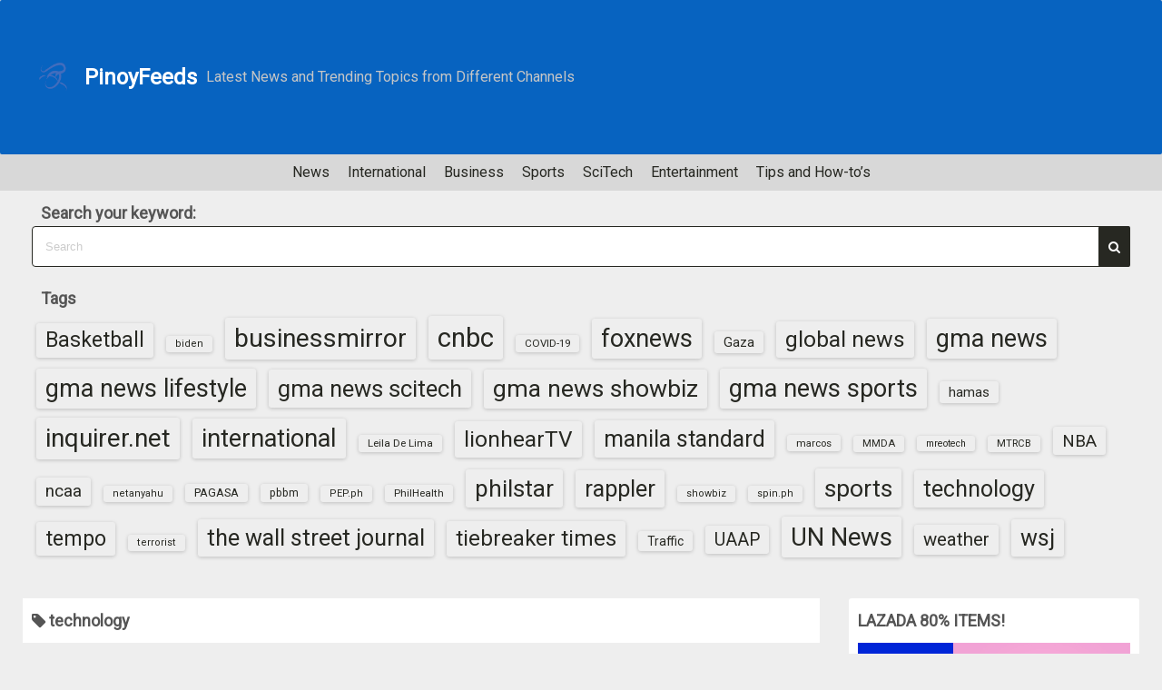

--- FILE ---
content_type: text/html; charset=UTF-8
request_url: https://pinoyfeeds.com/tag/technology/page/8/
body_size: 28192
content:
<!DOCTYPE html>
<html lang="en-US">
<head>
	<meta charset="UTF-8">
	<meta name="viewport" content="width=device-width,initial-scale=1">
	<meta name='robots' content='index, follow, max-image-preview:large, max-snippet:-1, max-video-preview:-1' />
	<style>img:is([sizes="auto" i], [sizes^="auto," i]) { contain-intrinsic-size: 3000px 1500px }</style>
	
	<!-- This site is optimized with the Yoast SEO plugin v26.6 - https://yoast.com/wordpress/plugins/seo/ -->
	<title>technology - Page 8 of 22 - PinoyFeeds Latest News and Trending Topics from Different Channels</title>
	<link rel="canonical" href="https://pinoyfeeds.com/tag/technology/page/8/" />
	<link rel="prev" href="https://pinoyfeeds.com/tag/technology/page/7/" />
	<link rel="next" href="https://pinoyfeeds.com/tag/technology/page/9/" />
	<meta property="og:locale" content="en_US" />
	<meta property="og:type" content="article" />
	<meta property="og:title" content="technology - Page 8 of 22 - PinoyFeeds Latest News and Trending Topics from Different Channels" />
	<meta property="og:url" content="https://pinoyfeeds.com/tag/technology/" />
	<meta property="og:site_name" content="PinoyFeeds" />
	<meta name="twitter:card" content="summary_large_image" />
	<script type="application/ld+json" class="yoast-schema-graph">{"@context":"https://schema.org","@graph":[{"@type":"CollectionPage","@id":"https://pinoyfeeds.com/tag/technology/","url":"https://pinoyfeeds.com/tag/technology/page/8/","name":"technology - Page 8 of 22 - PinoyFeeds Latest News and Trending Topics from Different Channels","isPartOf":{"@id":"https://pinoyfeeds.com/#website"},"breadcrumb":{"@id":"https://pinoyfeeds.com/tag/technology/page/8/#breadcrumb"},"inLanguage":"en-US"},{"@type":"BreadcrumbList","@id":"https://pinoyfeeds.com/tag/technology/page/8/#breadcrumb","itemListElement":[{"@type":"ListItem","position":1,"name":"Home","item":"https://pinoyfeeds.com/"},{"@type":"ListItem","position":2,"name":"technology"}]},{"@type":"WebSite","@id":"https://pinoyfeeds.com/#website","url":"https://pinoyfeeds.com/","name":"PinoyFeeds.com","description":"Latest News and Trending Topics from Different Channels","potentialAction":[{"@type":"SearchAction","target":{"@type":"EntryPoint","urlTemplate":"https://pinoyfeeds.com/?s={search_term_string}"},"query-input":{"@type":"PropertyValueSpecification","valueRequired":true,"valueName":"search_term_string"}}],"inLanguage":"en-US"}]}</script>
	<!-- / Yoast SEO plugin. -->


<link rel='dns-prefetch' href='//www.googletagmanager.com' />
<link rel="alternate" type="application/rss+xml" title="PinoyFeeds &raquo; Feed" href="https://pinoyfeeds.com/feed/" />
<link rel="alternate" type="application/rss+xml" title="PinoyFeeds &raquo; Comments Feed" href="https://pinoyfeeds.com/comments/feed/" />
<link rel="alternate" type="application/rss+xml" title="PinoyFeeds &raquo; technology Tag Feed" href="https://pinoyfeeds.com/tag/technology/feed/" />
<script>
window._wpemojiSettings = {"baseUrl":"https:\/\/s.w.org\/images\/core\/emoji\/16.0.1\/72x72\/","ext":".png","svgUrl":"https:\/\/s.w.org\/images\/core\/emoji\/16.0.1\/svg\/","svgExt":".svg","source":{"concatemoji":"https:\/\/pinoyfeeds.com\/wp-includes\/js\/wp-emoji-release.min.js?ver=6.8.3"}};
/*! This file is auto-generated */
!function(s,n){var o,i,e;function c(e){try{var t={supportTests:e,timestamp:(new Date).valueOf()};sessionStorage.setItem(o,JSON.stringify(t))}catch(e){}}function p(e,t,n){e.clearRect(0,0,e.canvas.width,e.canvas.height),e.fillText(t,0,0);var t=new Uint32Array(e.getImageData(0,0,e.canvas.width,e.canvas.height).data),a=(e.clearRect(0,0,e.canvas.width,e.canvas.height),e.fillText(n,0,0),new Uint32Array(e.getImageData(0,0,e.canvas.width,e.canvas.height).data));return t.every(function(e,t){return e===a[t]})}function u(e,t){e.clearRect(0,0,e.canvas.width,e.canvas.height),e.fillText(t,0,0);for(var n=e.getImageData(16,16,1,1),a=0;a<n.data.length;a++)if(0!==n.data[a])return!1;return!0}function f(e,t,n,a){switch(t){case"flag":return n(e,"\ud83c\udff3\ufe0f\u200d\u26a7\ufe0f","\ud83c\udff3\ufe0f\u200b\u26a7\ufe0f")?!1:!n(e,"\ud83c\udde8\ud83c\uddf6","\ud83c\udde8\u200b\ud83c\uddf6")&&!n(e,"\ud83c\udff4\udb40\udc67\udb40\udc62\udb40\udc65\udb40\udc6e\udb40\udc67\udb40\udc7f","\ud83c\udff4\u200b\udb40\udc67\u200b\udb40\udc62\u200b\udb40\udc65\u200b\udb40\udc6e\u200b\udb40\udc67\u200b\udb40\udc7f");case"emoji":return!a(e,"\ud83e\udedf")}return!1}function g(e,t,n,a){var r="undefined"!=typeof WorkerGlobalScope&&self instanceof WorkerGlobalScope?new OffscreenCanvas(300,150):s.createElement("canvas"),o=r.getContext("2d",{willReadFrequently:!0}),i=(o.textBaseline="top",o.font="600 32px Arial",{});return e.forEach(function(e){i[e]=t(o,e,n,a)}),i}function t(e){var t=s.createElement("script");t.src=e,t.defer=!0,s.head.appendChild(t)}"undefined"!=typeof Promise&&(o="wpEmojiSettingsSupports",i=["flag","emoji"],n.supports={everything:!0,everythingExceptFlag:!0},e=new Promise(function(e){s.addEventListener("DOMContentLoaded",e,{once:!0})}),new Promise(function(t){var n=function(){try{var e=JSON.parse(sessionStorage.getItem(o));if("object"==typeof e&&"number"==typeof e.timestamp&&(new Date).valueOf()<e.timestamp+604800&&"object"==typeof e.supportTests)return e.supportTests}catch(e){}return null}();if(!n){if("undefined"!=typeof Worker&&"undefined"!=typeof OffscreenCanvas&&"undefined"!=typeof URL&&URL.createObjectURL&&"undefined"!=typeof Blob)try{var e="postMessage("+g.toString()+"("+[JSON.stringify(i),f.toString(),p.toString(),u.toString()].join(",")+"));",a=new Blob([e],{type:"text/javascript"}),r=new Worker(URL.createObjectURL(a),{name:"wpTestEmojiSupports"});return void(r.onmessage=function(e){c(n=e.data),r.terminate(),t(n)})}catch(e){}c(n=g(i,f,p,u))}t(n)}).then(function(e){for(var t in e)n.supports[t]=e[t],n.supports.everything=n.supports.everything&&n.supports[t],"flag"!==t&&(n.supports.everythingExceptFlag=n.supports.everythingExceptFlag&&n.supports[t]);n.supports.everythingExceptFlag=n.supports.everythingExceptFlag&&!n.supports.flag,n.DOMReady=!1,n.readyCallback=function(){n.DOMReady=!0}}).then(function(){return e}).then(function(){var e;n.supports.everything||(n.readyCallback(),(e=n.source||{}).concatemoji?t(e.concatemoji):e.wpemoji&&e.twemoji&&(t(e.twemoji),t(e.wpemoji)))}))}((window,document),window._wpemojiSettings);
</script>
<!-- pinoyfeeds.com is managing ads with Advanced Ads 2.0.16 – https://wpadvancedads.com/ --><script id="pinoy-ready">
			window.advanced_ads_ready=function(e,a){a=a||"complete";var d=function(e){return"interactive"===a?"loading"!==e:"complete"===e};d(document.readyState)?e():document.addEventListener("readystatechange",(function(a){d(a.target.readyState)&&e()}),{once:"interactive"===a})},window.advanced_ads_ready_queue=window.advanced_ads_ready_queue||[];		</script>
		
<style id='wp-emoji-styles-inline-css'>

	img.wp-smiley, img.emoji {
		display: inline !important;
		border: none !important;
		box-shadow: none !important;
		height: 1em !important;
		width: 1em !important;
		margin: 0 0.07em !important;
		vertical-align: -0.1em !important;
		background: none !important;
		padding: 0 !important;
	}
</style>
<link rel='stylesheet' id='wp-block-library-css' href='https://pinoyfeeds.com/wp-includes/css/dist/block-library/style.min.css?ver=6.8.3' media='all' />
<style id='wp-block-library-theme-inline-css'>
.wp-block-audio :where(figcaption){color:#555;font-size:13px;text-align:center}.is-dark-theme .wp-block-audio :where(figcaption){color:#ffffffa6}.wp-block-audio{margin:0 0 1em}.wp-block-code{border:1px solid #ccc;border-radius:4px;font-family:Menlo,Consolas,monaco,monospace;padding:.8em 1em}.wp-block-embed :where(figcaption){color:#555;font-size:13px;text-align:center}.is-dark-theme .wp-block-embed :where(figcaption){color:#ffffffa6}.wp-block-embed{margin:0 0 1em}.blocks-gallery-caption{color:#555;font-size:13px;text-align:center}.is-dark-theme .blocks-gallery-caption{color:#ffffffa6}:root :where(.wp-block-image figcaption){color:#555;font-size:13px;text-align:center}.is-dark-theme :root :where(.wp-block-image figcaption){color:#ffffffa6}.wp-block-image{margin:0 0 1em}.wp-block-pullquote{border-bottom:4px solid;border-top:4px solid;color:currentColor;margin-bottom:1.75em}.wp-block-pullquote cite,.wp-block-pullquote footer,.wp-block-pullquote__citation{color:currentColor;font-size:.8125em;font-style:normal;text-transform:uppercase}.wp-block-quote{border-left:.25em solid;margin:0 0 1.75em;padding-left:1em}.wp-block-quote cite,.wp-block-quote footer{color:currentColor;font-size:.8125em;font-style:normal;position:relative}.wp-block-quote:where(.has-text-align-right){border-left:none;border-right:.25em solid;padding-left:0;padding-right:1em}.wp-block-quote:where(.has-text-align-center){border:none;padding-left:0}.wp-block-quote.is-large,.wp-block-quote.is-style-large,.wp-block-quote:where(.is-style-plain){border:none}.wp-block-search .wp-block-search__label{font-weight:700}.wp-block-search__button{border:1px solid #ccc;padding:.375em .625em}:where(.wp-block-group.has-background){padding:1.25em 2.375em}.wp-block-separator.has-css-opacity{opacity:.4}.wp-block-separator{border:none;border-bottom:2px solid;margin-left:auto;margin-right:auto}.wp-block-separator.has-alpha-channel-opacity{opacity:1}.wp-block-separator:not(.is-style-wide):not(.is-style-dots){width:100px}.wp-block-separator.has-background:not(.is-style-dots){border-bottom:none;height:1px}.wp-block-separator.has-background:not(.is-style-wide):not(.is-style-dots){height:2px}.wp-block-table{margin:0 0 1em}.wp-block-table td,.wp-block-table th{word-break:normal}.wp-block-table :where(figcaption){color:#555;font-size:13px;text-align:center}.is-dark-theme .wp-block-table :where(figcaption){color:#ffffffa6}.wp-block-video :where(figcaption){color:#555;font-size:13px;text-align:center}.is-dark-theme .wp-block-video :where(figcaption){color:#ffffffa6}.wp-block-video{margin:0 0 1em}:root :where(.wp-block-template-part.has-background){margin-bottom:0;margin-top:0;padding:1.25em 2.375em}
</style>
<style id='classic-theme-styles-inline-css'>
/*! This file is auto-generated */
.wp-block-button__link{color:#fff;background-color:#32373c;border-radius:9999px;box-shadow:none;text-decoration:none;padding:calc(.667em + 2px) calc(1.333em + 2px);font-size:1.125em}.wp-block-file__button{background:#32373c;color:#fff;text-decoration:none}
</style>
<style id='global-styles-inline-css'>
:root{--wp--preset--aspect-ratio--square: 1;--wp--preset--aspect-ratio--4-3: 4/3;--wp--preset--aspect-ratio--3-4: 3/4;--wp--preset--aspect-ratio--3-2: 3/2;--wp--preset--aspect-ratio--2-3: 2/3;--wp--preset--aspect-ratio--16-9: 16/9;--wp--preset--aspect-ratio--9-16: 9/16;--wp--preset--color--black: #000000;--wp--preset--color--cyan-bluish-gray: #abb8c3;--wp--preset--color--white: #ffffff;--wp--preset--color--pale-pink: #f78da7;--wp--preset--color--vivid-red: #cf2e2e;--wp--preset--color--luminous-vivid-orange: #ff6900;--wp--preset--color--luminous-vivid-amber: #fcb900;--wp--preset--color--light-green-cyan: #7bdcb5;--wp--preset--color--vivid-green-cyan: #00d084;--wp--preset--color--pale-cyan-blue: #8ed1fc;--wp--preset--color--vivid-cyan-blue: #0693e3;--wp--preset--color--vivid-purple: #9b51e0;--wp--preset--gradient--vivid-cyan-blue-to-vivid-purple: linear-gradient(135deg,rgba(6,147,227,1) 0%,rgb(155,81,224) 100%);--wp--preset--gradient--light-green-cyan-to-vivid-green-cyan: linear-gradient(135deg,rgb(122,220,180) 0%,rgb(0,208,130) 100%);--wp--preset--gradient--luminous-vivid-amber-to-luminous-vivid-orange: linear-gradient(135deg,rgba(252,185,0,1) 0%,rgba(255,105,0,1) 100%);--wp--preset--gradient--luminous-vivid-orange-to-vivid-red: linear-gradient(135deg,rgba(255,105,0,1) 0%,rgb(207,46,46) 100%);--wp--preset--gradient--very-light-gray-to-cyan-bluish-gray: linear-gradient(135deg,rgb(238,238,238) 0%,rgb(169,184,195) 100%);--wp--preset--gradient--cool-to-warm-spectrum: linear-gradient(135deg,rgb(74,234,220) 0%,rgb(151,120,209) 20%,rgb(207,42,186) 40%,rgb(238,44,130) 60%,rgb(251,105,98) 80%,rgb(254,248,76) 100%);--wp--preset--gradient--blush-light-purple: linear-gradient(135deg,rgb(255,206,236) 0%,rgb(152,150,240) 100%);--wp--preset--gradient--blush-bordeaux: linear-gradient(135deg,rgb(254,205,165) 0%,rgb(254,45,45) 50%,rgb(107,0,62) 100%);--wp--preset--gradient--luminous-dusk: linear-gradient(135deg,rgb(255,203,112) 0%,rgb(199,81,192) 50%,rgb(65,88,208) 100%);--wp--preset--gradient--pale-ocean: linear-gradient(135deg,rgb(255,245,203) 0%,rgb(182,227,212) 50%,rgb(51,167,181) 100%);--wp--preset--gradient--electric-grass: linear-gradient(135deg,rgb(202,248,128) 0%,rgb(113,206,126) 100%);--wp--preset--gradient--midnight: linear-gradient(135deg,rgb(2,3,129) 0%,rgb(40,116,252) 100%);--wp--preset--font-size--small: 13px;--wp--preset--font-size--medium: 20px;--wp--preset--font-size--large: 36px;--wp--preset--font-size--x-large: 42px;--wp--preset--spacing--20: 0.44rem;--wp--preset--spacing--30: 0.67rem;--wp--preset--spacing--40: 1rem;--wp--preset--spacing--50: 1.5rem;--wp--preset--spacing--60: 2.25rem;--wp--preset--spacing--70: 3.38rem;--wp--preset--spacing--80: 5.06rem;--wp--preset--shadow--natural: 6px 6px 9px rgba(0, 0, 0, 0.2);--wp--preset--shadow--deep: 12px 12px 50px rgba(0, 0, 0, 0.4);--wp--preset--shadow--sharp: 6px 6px 0px rgba(0, 0, 0, 0.2);--wp--preset--shadow--outlined: 6px 6px 0px -3px rgba(255, 255, 255, 1), 6px 6px rgba(0, 0, 0, 1);--wp--preset--shadow--crisp: 6px 6px 0px rgba(0, 0, 0, 1);}:where(.is-layout-flex){gap: 0.5em;}:where(.is-layout-grid){gap: 0.5em;}body .is-layout-flex{display: flex;}.is-layout-flex{flex-wrap: wrap;align-items: center;}.is-layout-flex > :is(*, div){margin: 0;}body .is-layout-grid{display: grid;}.is-layout-grid > :is(*, div){margin: 0;}:where(.wp-block-columns.is-layout-flex){gap: 2em;}:where(.wp-block-columns.is-layout-grid){gap: 2em;}:where(.wp-block-post-template.is-layout-flex){gap: 1.25em;}:where(.wp-block-post-template.is-layout-grid){gap: 1.25em;}.has-black-color{color: var(--wp--preset--color--black) !important;}.has-cyan-bluish-gray-color{color: var(--wp--preset--color--cyan-bluish-gray) !important;}.has-white-color{color: var(--wp--preset--color--white) !important;}.has-pale-pink-color{color: var(--wp--preset--color--pale-pink) !important;}.has-vivid-red-color{color: var(--wp--preset--color--vivid-red) !important;}.has-luminous-vivid-orange-color{color: var(--wp--preset--color--luminous-vivid-orange) !important;}.has-luminous-vivid-amber-color{color: var(--wp--preset--color--luminous-vivid-amber) !important;}.has-light-green-cyan-color{color: var(--wp--preset--color--light-green-cyan) !important;}.has-vivid-green-cyan-color{color: var(--wp--preset--color--vivid-green-cyan) !important;}.has-pale-cyan-blue-color{color: var(--wp--preset--color--pale-cyan-blue) !important;}.has-vivid-cyan-blue-color{color: var(--wp--preset--color--vivid-cyan-blue) !important;}.has-vivid-purple-color{color: var(--wp--preset--color--vivid-purple) !important;}.has-black-background-color{background-color: var(--wp--preset--color--black) !important;}.has-cyan-bluish-gray-background-color{background-color: var(--wp--preset--color--cyan-bluish-gray) !important;}.has-white-background-color{background-color: var(--wp--preset--color--white) !important;}.has-pale-pink-background-color{background-color: var(--wp--preset--color--pale-pink) !important;}.has-vivid-red-background-color{background-color: var(--wp--preset--color--vivid-red) !important;}.has-luminous-vivid-orange-background-color{background-color: var(--wp--preset--color--luminous-vivid-orange) !important;}.has-luminous-vivid-amber-background-color{background-color: var(--wp--preset--color--luminous-vivid-amber) !important;}.has-light-green-cyan-background-color{background-color: var(--wp--preset--color--light-green-cyan) !important;}.has-vivid-green-cyan-background-color{background-color: var(--wp--preset--color--vivid-green-cyan) !important;}.has-pale-cyan-blue-background-color{background-color: var(--wp--preset--color--pale-cyan-blue) !important;}.has-vivid-cyan-blue-background-color{background-color: var(--wp--preset--color--vivid-cyan-blue) !important;}.has-vivid-purple-background-color{background-color: var(--wp--preset--color--vivid-purple) !important;}.has-black-border-color{border-color: var(--wp--preset--color--black) !important;}.has-cyan-bluish-gray-border-color{border-color: var(--wp--preset--color--cyan-bluish-gray) !important;}.has-white-border-color{border-color: var(--wp--preset--color--white) !important;}.has-pale-pink-border-color{border-color: var(--wp--preset--color--pale-pink) !important;}.has-vivid-red-border-color{border-color: var(--wp--preset--color--vivid-red) !important;}.has-luminous-vivid-orange-border-color{border-color: var(--wp--preset--color--luminous-vivid-orange) !important;}.has-luminous-vivid-amber-border-color{border-color: var(--wp--preset--color--luminous-vivid-amber) !important;}.has-light-green-cyan-border-color{border-color: var(--wp--preset--color--light-green-cyan) !important;}.has-vivid-green-cyan-border-color{border-color: var(--wp--preset--color--vivid-green-cyan) !important;}.has-pale-cyan-blue-border-color{border-color: var(--wp--preset--color--pale-cyan-blue) !important;}.has-vivid-cyan-blue-border-color{border-color: var(--wp--preset--color--vivid-cyan-blue) !important;}.has-vivid-purple-border-color{border-color: var(--wp--preset--color--vivid-purple) !important;}.has-vivid-cyan-blue-to-vivid-purple-gradient-background{background: var(--wp--preset--gradient--vivid-cyan-blue-to-vivid-purple) !important;}.has-light-green-cyan-to-vivid-green-cyan-gradient-background{background: var(--wp--preset--gradient--light-green-cyan-to-vivid-green-cyan) !important;}.has-luminous-vivid-amber-to-luminous-vivid-orange-gradient-background{background: var(--wp--preset--gradient--luminous-vivid-amber-to-luminous-vivid-orange) !important;}.has-luminous-vivid-orange-to-vivid-red-gradient-background{background: var(--wp--preset--gradient--luminous-vivid-orange-to-vivid-red) !important;}.has-very-light-gray-to-cyan-bluish-gray-gradient-background{background: var(--wp--preset--gradient--very-light-gray-to-cyan-bluish-gray) !important;}.has-cool-to-warm-spectrum-gradient-background{background: var(--wp--preset--gradient--cool-to-warm-spectrum) !important;}.has-blush-light-purple-gradient-background{background: var(--wp--preset--gradient--blush-light-purple) !important;}.has-blush-bordeaux-gradient-background{background: var(--wp--preset--gradient--blush-bordeaux) !important;}.has-luminous-dusk-gradient-background{background: var(--wp--preset--gradient--luminous-dusk) !important;}.has-pale-ocean-gradient-background{background: var(--wp--preset--gradient--pale-ocean) !important;}.has-electric-grass-gradient-background{background: var(--wp--preset--gradient--electric-grass) !important;}.has-midnight-gradient-background{background: var(--wp--preset--gradient--midnight) !important;}.has-small-font-size{font-size: var(--wp--preset--font-size--small) !important;}.has-medium-font-size{font-size: var(--wp--preset--font-size--medium) !important;}.has-large-font-size{font-size: var(--wp--preset--font-size--large) !important;}.has-x-large-font-size{font-size: var(--wp--preset--font-size--x-large) !important;}
:where(.wp-block-post-template.is-layout-flex){gap: 1.25em;}:where(.wp-block-post-template.is-layout-grid){gap: 1.25em;}
:where(.wp-block-columns.is-layout-flex){gap: 2em;}:where(.wp-block-columns.is-layout-grid){gap: 2em;}
:root :where(.wp-block-pullquote){font-size: 1.5em;line-height: 1.6;}
</style>
<link rel='stylesheet' id='preloader-plus-css' href='https://pinoyfeeds.com/wp-content/plugins/preloader-plus/assets/css/preloader-plus.min.css?ver=2.2.1' media='all' />
<style id='preloader-plus-inline-css'>
.preloader-plus {background-color: #141414; }body.complete > *:not(.preloader-plus),.preloader-plus {transition-duration: 1000ms,1000ms,0s; }.preloader-plus * {color: #65615F; }.preloader-plus.complete {opacity: 0; transform:  scale(1); transition-delay: 0s,0s,1000ms; }.preloader-plus .preloader-site-title {font-weight: bold; font-size: 50px; text-transform: none; }.preloader-plus #preloader-counter {font-weight: bold; font-size: 24px; }.preloader-plus .preloader-plus-custom-content {font-weight: bold; font-size: 24px; text-transform: none; }.preloader-plus-default-icons {width: 80px; height: 80px; }.preloader-plus .preloader-custom-img {animation: preloader-none 1500ms linear infinite; width: 250px; }.preloader-plus .prog-bar {height: 5px; background-color: #dd3333; }.preloader-plus .prog-bar-bg {height: 5px; background-color: #919191; }.preloader-plus .prog-bar-wrapper {top: 0; padding-top: 0; width: 100%; }
</style>
<link rel='stylesheet' id='simple_days_style-css' href='https://pinoyfeeds.com/wp-content/uploads/simple_days_cache/style.min.css?ver=0.9.190' media='all' />
<link rel="preload" href="https://pinoyfeeds.com/wp-content/themes/simple-days/assets/css/keyframes.min.css?ver=6.8.3" as="style" />
<link rel='stylesheet' id='simple_days_keyframes-css' href='https://pinoyfeeds.com/wp-content/themes/simple-days/assets/css/keyframes.min.css?ver=6.8.3' media='all' />
<link rel="preload" href="https://pinoyfeeds.com/wp-content/themes/simple-days/assets/fonts/fontawesome/style.min.css" as="style" />
<link rel='stylesheet' id='font-awesome4-css' href='https://pinoyfeeds.com/wp-content/themes/simple-days/assets/fonts/fontawesome/style.min.css' media='all' />
<script src="https://pinoyfeeds.com/wp-includes/js/jquery/jquery.min.js?ver=3.7.1" id="jquery-core-js"></script>
<script src="https://pinoyfeeds.com/wp-includes/js/jquery/jquery-migrate.min.js?ver=3.4.1" id="jquery-migrate-js"></script>
<script id="preloader-plus-js-extra">
var preloader_plus = {"animation_delay":"500","animation_duration":"1000"};
</script>
<script src="https://pinoyfeeds.com/wp-content/plugins/preloader-plus//assets/js/preloader-plus.min.js?ver=2.2.1" id="preloader-plus-js"></script>

<!-- Google tag (gtag.js) snippet added by Site Kit -->
<!-- Google Analytics snippet added by Site Kit -->
<script src="https://www.googletagmanager.com/gtag/js?id=G-YW6V4PS6BX" id="google_gtagjs-js" async></script>
<script id="google_gtagjs-js-after">
window.dataLayer = window.dataLayer || [];function gtag(){dataLayer.push(arguments);}
gtag("set","linker",{"domains":["pinoyfeeds.com"]});
gtag("js", new Date());
gtag("set", "developer_id.dZTNiMT", true);
gtag("config", "G-YW6V4PS6BX");
</script>
<link rel="https://api.w.org/" href="https://pinoyfeeds.com/wp-json/" /><link rel="alternate" title="JSON" type="application/json" href="https://pinoyfeeds.com/wp-json/wp/v2/tags/96" /><link rel="EditURI" type="application/rsd+xml" title="RSD" href="https://pinoyfeeds.com/xmlrpc.php?rsd" />
<meta name="generator" content="WordPress 6.8.3" />
<meta name="generator" content="Site Kit by Google 1.170.0" /><script type="text/javascript">//<![CDATA[
  function external_links_in_new_windows_loop() {
    if (!document.links) {
      document.links = document.getElementsByTagName('a');
    }
    var change_link = false;
    var force = '';
    var ignore = '';

    for (var t=0; t<document.links.length; t++) {
      var all_links = document.links[t];
      change_link = false;
      
      if(document.links[t].hasAttribute('onClick') == false) {
        // forced if the address starts with http (or also https), but does not link to the current domain
        if(all_links.href.search(/^http/) != -1 && all_links.href.search('pinoyfeeds.com') == -1 && all_links.href.search(/^#/) == -1) {
          // console.log('Changed ' + all_links.href);
          change_link = true;
        }
          
        if(force != '' && all_links.href.search(force) != -1) {
          // forced
          // console.log('force ' + all_links.href);
          change_link = true;
        }
        
        if(ignore != '' && all_links.href.search(ignore) != -1) {
          // console.log('ignore ' + all_links.href);
          // ignored
          change_link = false;
        }

        if(change_link == true) {
          // console.log('Changed ' + all_links.href);
          document.links[t].setAttribute('onClick', 'javascript:window.open(\'' + all_links.href.replace(/'/g, '') + '\', \'_blank\', \'noopener\'); return false;');
          document.links[t].removeAttribute('target');
        }
      }
    }
  }
  
  // Load
  function external_links_in_new_windows_load(func)
  {  
    var oldonload = window.onload;
    if (typeof window.onload != 'function'){
      window.onload = func;
    } else {
      window.onload = function(){
        oldonload();
        func();
      }
    }
  }

  external_links_in_new_windows_load(external_links_in_new_windows_loop);
  //]]></script>


<!-- Google AdSense meta tags added by Site Kit -->
<meta name="google-adsense-platform-account" content="ca-host-pub-2644536267352236">
<meta name="google-adsense-platform-domain" content="sitekit.withgoogle.com">
<!-- End Google AdSense meta tags added by Site Kit -->
<link rel="icon" href="https://pinoyfeeds.com/wp-content/uploads/2023/09/cropped-pinoyfeeds_1616462367830-Phone-32x32.png" sizes="32x32" />
<link rel="icon" href="https://pinoyfeeds.com/wp-content/uploads/2023/09/cropped-pinoyfeeds_1616462367830-Phone-192x192.png" sizes="192x192" />
<link rel="apple-touch-icon" href="https://pinoyfeeds.com/wp-content/uploads/2023/09/cropped-pinoyfeeds_1616462367830-Phone-180x180.png" />
<meta name="msapplication-TileImage" content="https://pinoyfeeds.com/wp-content/uploads/2023/09/cropped-pinoyfeeds_1616462367830-Phone-270x270.png" />
	
	<script async src="https://pagead2.googlesyndication.com/pagead/js/adsbygoogle.js?client=ca-pub-9516838288961283"
     crossorigin="anonymous"></script>
	
</head>
<body class="archive paged tag tag-technology tag-96 wp-embed-responsive paged-8 tag-paged-8 wp-theme-simple-days aa-prefix-pinoy-" ontouchstart="">
		<a class="skip-link screen-reader-text" href="#main_wrap">Skip to content</a>
	<input id="t_menu" class="dn" type="checkbox" />

		<header id="h_wrap" class="f_box f_col shadow_box h_sticky">
		
<div id="h_flex" class="wrap_frame f_box f_col110 w100">
	<div id="site_h" class="site_h f_box" role="banner">
		<div class="title_wrap f_box ai_c relative">

			
<div class="title_tag f_box ai_c f_col">
	<div class="site_title f_box ai_c f_col100"><a href="https://pinoyfeeds.com/" class="" rel="home" style="line-height:0;"><img layout="intrinsic" src="http://pinoyfeeds.com/wp-content/uploads/2023/09/pinoyfeeds_1616462367830-Phone.png" class="header_icon m10" width="48" height="48" alt="PinoyFeeds" /></a><h1 class="title_text fw8"><a href="https://pinoyfeeds.com/" class="" rel="home">PinoyFeeds</a></h1></div><div class="tagline f_box ai_c"><span>Latest News and Trending Topics from Different Channels</span></div></div>


		</div>


	</div>


	<div id="nav_h" class="f_box">
		
		<nav class="wrap_frame nav_base nh_con">
					</nav>
			</div>


	

</div>
	</header>
			<div id="menu_sub" class="shadow_box">
			<nav id="nav_s" class="wrap_frame nav_s f_box jc_c">
				<ul id="menu-top-menu" class="menu_i menu_s o_s_t f_box ai_c lsn m0"><li id="menu-item-52" class="menu-item menu-item-type-taxonomy menu-item-object-category menu-item-52"><a href="https://pinoyfeeds.com/topics/news/">News</a></li>
<li id="menu-item-745827" class="menu-item menu-item-type-taxonomy menu-item-object-category menu-item-745827"><a href="https://pinoyfeeds.com/topics/international/">International</a></li>
<li id="menu-item-73" class="menu-item menu-item-type-taxonomy menu-item-object-category menu-item-73"><a href="https://pinoyfeeds.com/topics/business/">Business</a></li>
<li id="menu-item-167" class="menu-item menu-item-type-taxonomy menu-item-object-category menu-item-167"><a href="https://pinoyfeeds.com/topics/sports/">Sports</a></li>
<li id="menu-item-745829" class="menu-item menu-item-type-taxonomy menu-item-object-category menu-item-745829"><a href="https://pinoyfeeds.com/topics/scitech/">SciTech</a></li>
<li id="menu-item-745830" class="menu-item menu-item-type-taxonomy menu-item-object-category menu-item-745830"><a href="https://pinoyfeeds.com/topics/entertainment/">Entertainment</a></li>
<li id="menu-item-745828" class="menu-item menu-item-type-taxonomy menu-item-object-category menu-item-745828"><a href="https://pinoyfeeds.com/topics/tips-and-how-tos/">Tips and How-to&#8217;s</a></li>
</ul>			</nav>
		</div>
		



	<div id="uh_wrap">
	<div class="wrap_frame uh_con f_box ai_c jc_sb f_wrap">
		<aside id="search-3" class="widget uh_widget m0 widget_search"><h3 class="widget_title hw_title">Search your keyword:</h3><form role="search" method="get" class="search_form" action="https://pinoyfeeds.com/">
	<input type="search" id="search-form-6967dddf0afa0" class="search_field" placeholder="Search" value="" name="s" />
	<button type="submit" class="search_submit"><i class="fa fa-search serch_icon" aria-hidden="true"></i></button>
</form>
</aside><aside id="tag_cloud-2" class="widget uh_widget m0 widget_tag_cloud"><h3 class="widget_title hw_title">Tags</h3><div class="tagcloud"><a href="https://pinoyfeeds.com/tag/basketball/" class="tag-cloud-link tag-link-92 tag-link-position-1" style="font-size: 17.311004784689pt;" aria-label="Basketball (462 items)">Basketball</a>
<a href="https://pinoyfeeds.com/tag/biden/" class="tag-cloud-link tag-link-125 tag-link-position-2" style="font-size: 8.2679425837321pt;" aria-label="biden (20 items)">biden</a>
<a href="https://pinoyfeeds.com/tag/businessmirror/" class="tag-cloud-link tag-link-8 tag-link-position-3" style="font-size: 21.263157894737pt;" aria-label="businessmirror (1,807 items)">businessmirror</a>
<a href="https://pinoyfeeds.com/tag/cnbc/" class="tag-cloud-link tag-link-99 tag-link-position-4" style="font-size: 22pt;" aria-label="cnbc (2,343 items)">cnbc</a>
<a href="https://pinoyfeeds.com/tag/covid-19/" class="tag-cloud-link tag-link-130 tag-link-position-5" style="font-size: 8.6698564593301pt;" aria-label="COVID-19 (23 items)">COVID-19</a>
<a href="https://pinoyfeeds.com/tag/foxnews/" class="tag-cloud-link tag-link-118 tag-link-position-6" style="font-size: 20.325358851675pt;" aria-label="foxnews (1,331 items)">foxnews</a>
<a href="https://pinoyfeeds.com/tag/gaza/" class="tag-cloud-link tag-link-122 tag-link-position-7" style="font-size: 10.947368421053pt;" aria-label="Gaza (52 items)">Gaza</a>
<a href="https://pinoyfeeds.com/tag/global-news/" class="tag-cloud-link tag-link-105 tag-link-position-8" style="font-size: 18.583732057416pt;" aria-label="global news (724 items)">global news</a>
<a href="https://pinoyfeeds.com/tag/gma-news/" class="tag-cloud-link tag-link-10 tag-link-position-9" style="font-size: 20.392344497608pt;" aria-label="gma news (1,361 items)">gma news</a>
<a href="https://pinoyfeeds.com/tag/gma-news-lifestyle/" class="tag-cloud-link tag-link-18 tag-link-position-10" style="font-size: 20.258373205742pt;" aria-label="gma news lifestyle (1,285 items)">gma news lifestyle</a>
<a href="https://pinoyfeeds.com/tag/gma-news-scitech/" class="tag-cloud-link tag-link-16 tag-link-position-11" style="font-size: 19.253588516746pt;" aria-label="gma news scitech (909 items)">gma news scitech</a>
<a href="https://pinoyfeeds.com/tag/gma-news-showbiz/" class="tag-cloud-link tag-link-19 tag-link-position-12" style="font-size: 19.99043062201pt;" aria-label="gma news showbiz (1,169 items)">gma news showbiz</a>
<a href="https://pinoyfeeds.com/tag/gma-news-sports/" class="tag-cloud-link tag-link-14 tag-link-position-13" style="font-size: 20.325358851675pt;" aria-label="gma news sports (1,307 items)">gma news sports</a>
<a href="https://pinoyfeeds.com/tag/hamas/" class="tag-cloud-link tag-link-120 tag-link-position-14" style="font-size: 10.947368421053pt;" aria-label="hamas (51 items)">hamas</a>
<a href="https://pinoyfeeds.com/tag/inquirer-net/" class="tag-cloud-link tag-link-108 tag-link-position-15" style="font-size: 20.995215311005pt;" aria-label="inquirer.net (1,662 items)">inquirer.net</a>
<a href="https://pinoyfeeds.com/tag/international/" class="tag-cloud-link tag-link-119 tag-link-position-16" style="font-size: 20.325358851675pt;" aria-label="international (1,331 items)">international</a>
<a href="https://pinoyfeeds.com/tag/leila-de-lima/" class="tag-cloud-link tag-link-131 tag-link-position-17" style="font-size: 8.6698564593301pt;" aria-label="Leila De Lima (23 items)">Leila De Lima</a>
<a href="https://pinoyfeeds.com/tag/lionheartv/" class="tag-cloud-link tag-link-107 tag-link-position-18" style="font-size: 18.315789473684pt;" aria-label="lionhearTV (662 items)">lionhearTV</a>
<a href="https://pinoyfeeds.com/tag/manila-standard/" class="tag-cloud-link tag-link-4 tag-link-position-19" style="font-size: 18.717703349282pt;" aria-label="manila standard (754 items)">manila standard</a>
<a href="https://pinoyfeeds.com/tag/marcos/" class="tag-cloud-link tag-link-135 tag-link-position-20" style="font-size: 8.5358851674641pt;" aria-label="marcos (22 items)">marcos</a>
<a href="https://pinoyfeeds.com/tag/mmda/" class="tag-cloud-link tag-link-28 tag-link-position-21" style="font-size: 8.4019138755981pt;" aria-label="MMDA (21 items)">MMDA</a>
<a href="https://pinoyfeeds.com/tag/mreotech/" class="tag-cloud-link tag-link-81 tag-link-position-22" style="font-size: 8pt;" aria-label="mreotech (18 items)">mreotech</a>
<a href="https://pinoyfeeds.com/tag/mtrcb/" class="tag-cloud-link tag-link-127 tag-link-position-23" style="font-size: 8.4019138755981pt;" aria-label="MTRCB (21 items)">MTRCB</a>
<a href="https://pinoyfeeds.com/tag/nba/" class="tag-cloud-link tag-link-132 tag-link-position-24" style="font-size: 14.162679425837pt;" aria-label="NBA (158 items)">NBA</a>
<a href="https://pinoyfeeds.com/tag/ncaa/" class="tag-cloud-link tag-link-116 tag-link-position-25" style="font-size: 14.095693779904pt;" aria-label="ncaa (154 items)">ncaa</a>
<a href="https://pinoyfeeds.com/tag/netanyahu/" class="tag-cloud-link tag-link-124 tag-link-position-26" style="font-size: 8.2679425837321pt;" aria-label="netanyahu (20 items)">netanyahu</a>
<a href="https://pinoyfeeds.com/tag/pagasa/" class="tag-cloud-link tag-link-129 tag-link-position-27" style="font-size: 9.5406698564593pt;" aria-label="PAGASA (31 items)">PAGASA</a>
<a href="https://pinoyfeeds.com/tag/pbbm/" class="tag-cloud-link tag-link-117 tag-link-position-28" style="font-size: 9.1387559808612pt;" aria-label="pbbm (27 items)">pbbm</a>
<a href="https://pinoyfeeds.com/tag/pep-ph/" class="tag-cloud-link tag-link-110 tag-link-position-29" style="font-size: 8.2679425837321pt;" aria-label="PEP.ph (20 items)">PEP.ph</a>
<a href="https://pinoyfeeds.com/tag/philhealth/" class="tag-cloud-link tag-link-26 tag-link-position-30" style="font-size: 8.6698564593301pt;" aria-label="PhilHealth (23 items)">PhilHealth</a>
<a href="https://pinoyfeeds.com/tag/philstar/" class="tag-cloud-link tag-link-5 tag-link-position-31" style="font-size: 19.454545454545pt;" aria-label="philstar (976 items)">philstar</a>
<a href="https://pinoyfeeds.com/tag/rappler/" class="tag-cloud-link tag-link-111 tag-link-position-32" style="font-size: 18.851674641148pt;" aria-label="rappler (786 items)">rappler</a>
<a href="https://pinoyfeeds.com/tag/showbiz/" class="tag-cloud-link tag-link-126 tag-link-position-33" style="font-size: 8.2679425837321pt;" aria-label="showbiz (20 items)">showbiz</a>
<a href="https://pinoyfeeds.com/tag/spin-ph/" class="tag-cloud-link tag-link-113 tag-link-position-34" style="font-size: 8.2679425837321pt;" aria-label="spin.ph (20 items)">spin.ph</a>
<a href="https://pinoyfeeds.com/tag/sports/" class="tag-cloud-link tag-link-100 tag-link-position-35" style="font-size: 19.923444976077pt;" aria-label="sports (1,145 items)">sports</a>
<a href="https://pinoyfeeds.com/tag/technology/" class="tag-cloud-link tag-link-96 tag-link-position-36" style="font-size: 18.985645933014pt;" aria-label="technology (836 items)">technology</a>
<a href="https://pinoyfeeds.com/tag/tempo/" class="tag-cloud-link tag-link-12 tag-link-position-37" style="font-size: 17.244019138756pt;" aria-label="tempo (456 items)">tempo</a>
<a href="https://pinoyfeeds.com/tag/terrorist/" class="tag-cloud-link tag-link-121 tag-link-position-38" style="font-size: 8.2679425837321pt;" aria-label="terrorist (20 items)">terrorist</a>
<a href="https://pinoyfeeds.com/tag/the-wall-street-journal/" class="tag-cloud-link tag-link-97 tag-link-position-39" style="font-size: 18.918660287081pt;" aria-label="the wall street journal (807 items)">the wall street journal</a>
<a href="https://pinoyfeeds.com/tag/tiebreaker-times/" class="tag-cloud-link tag-link-112 tag-link-position-40" style="font-size: 17.846889952153pt;" aria-label="tiebreaker times (567 items)">tiebreaker times</a>
<a href="https://pinoyfeeds.com/tag/traffic/" class="tag-cloud-link tag-link-29 tag-link-position-41" style="font-size: 10.411483253589pt;" aria-label="Traffic (43 items)">Traffic</a>
<a href="https://pinoyfeeds.com/tag/uaap/" class="tag-cloud-link tag-link-128 tag-link-position-42" style="font-size: 14.497607655502pt;" aria-label="UAAP (178 items)">UAAP</a>
<a href="https://pinoyfeeds.com/tag/un-news/" class="tag-cloud-link tag-link-104 tag-link-position-43" style="font-size: 20.66028708134pt;" aria-label="UN News (1,465 items)">UN News</a>
<a href="https://pinoyfeeds.com/tag/weather/" class="tag-cloud-link tag-link-115 tag-link-position-44" style="font-size: 15.234449760766pt;" aria-label="weather (228 items)">weather</a>
<a href="https://pinoyfeeds.com/tag/wsj/" class="tag-cloud-link tag-link-98 tag-link-position-45" style="font-size: 18.918660287081pt;" aria-label="wsj (807 items)">wsj</a></div>
</aside>	</div>
</div>

<div id="main_wrap" class="wrap_frame m_con f_box f_col110 jc_c001">
  <main class="contents index_contents f_box f_wrap grid grid_2 grid_1st_full">
    <header class="archive_header shadow_box">
      <h1 class="archive_title fs18"><i class="fa fa-tag" aria-hidden="true"></i> technology</h1>    </header>
    
			<article class="post_card f_box f_col shadow_box relative post-776663 post type-post status-publish format-standard category-international tag-technology tag-the-wall-street-journal tag-wsj">

				
				<div class="post_card_meta w100 f_box f_col jc_sa">
					<h2 class="post_card_title"><a href="https://www.wsj.com/articles/for-apples-ai-push-china-is-a-missing-piece-7d2b0ec6?mod=rss_Technology" class="entry_title" title="For Apple&#8217;s AI Push, China Is a Missing Piece">For Apple&#8217;s AI Push, China Is a Missing Piece</a></h2>
							<div class="typical fs14 mt10 mb10 f_box ai_c jc_fe f_wrap">
			<div><span><i class="fa fa-calendar-check-o" aria-hidden="true"></i> June 20, 2024</span></div><div class="ml10"><i class="fa fa-folder-o" aria-hidden="true"></i> <a href="https://pinoyfeeds.com/topics/international/">International</a></div>		</div>
		<div class="index_author mt10 mb10"><i class="fa fa-user" aria-hidden="true"></i>&nbsp;<a href="https://pinoyfeeds.com/author/wsj-com-wsjd/">WSJ.com: WSJD</a></div>
					<div class="summary">
						ChatGPT and other Western AI models aren’t available in China, and that is likely to prompt Apple to turn to a Chinese partner to help offer its Apple Intelligence services there.
					</div>

											<div class="read_more_box">
							<a href="https://www.wsj.com/articles/for-apples-ai-push-china-is-a-missing-piece-7d2b0ec6?mod=rss_Technology"  class="more_read fs14 dib non_hover trans_10">						Read More <i class="fa fa-angle-double-right" aria-hidden="true"></i>						</a>
					</div>
					
			</div>

			
		</article>
		
			<article class="post_card f_box f_col shadow_box relative post-776665 post type-post status-publish format-standard category-international tag-technology tag-the-wall-street-journal tag-wsj">

				
				<div class="post_card_meta w100 f_box f_col jc_sa">
					<h2 class="post_card_title"><a href="https://www.wsj.com/articles/new-samsung-laptop-with-ai-functions-has-trouble-running-software-including-fortnite-2f7f011a?mod=rss_Technology" class="entry_title" title="Samsung&#8217;s New AI Laptop Struggles to Run Software Including &#8216;Fortnite&#8217;">Samsung&#8217;s New AI Laptop Struggles to Run Software Including &#8216;Fortnite&#8217;</a></h2>
							<div class="typical fs14 mt10 mb10 f_box ai_c jc_fe f_wrap">
			<div><span><i class="fa fa-calendar-check-o" aria-hidden="true"></i> June 19, 2024</span></div><div class="ml10"><i class="fa fa-folder-o" aria-hidden="true"></i> <a href="https://pinoyfeeds.com/topics/international/">International</a></div>		</div>
		<div class="index_author mt10 mb10"><i class="fa fa-user" aria-hidden="true"></i>&nbsp;<a href="https://pinoyfeeds.com/author/wsj-com-wsjd/">WSJ.com: WSJD</a></div>
					<div class="summary">
						The issues offer a hint of the challenges some tech companies might face as they introduce new AI-powered computers and smartphones while seeking to maintain compatibility with existing software.
					</div>

											<div class="read_more_box">
							<a href="https://www.wsj.com/articles/new-samsung-laptop-with-ai-functions-has-trouble-running-software-including-fortnite-2f7f011a?mod=rss_Technology"  class="more_read fs14 dib non_hover trans_10">						Read More <i class="fa fa-angle-double-right" aria-hidden="true"></i>						</a>
					</div>
					
			</div>

			
		</article>
		
			<article class="post_card f_box f_col shadow_box relative post-776667 post type-post status-publish format-standard category-international tag-technology tag-the-wall-street-journal tag-wsj">

				
				<div class="post_card_meta w100 f_box f_col jc_sa">
					<h2 class="post_card_title"><a href="https://www.wsj.com/articles/teen-deepfake-ai-nudes-bill-ted-cruz-amy-klobuchar-3106eda0?mod=rss_Technology" class="entry_title" title="&#8216;I Felt Shameful and Fearful&#8217;: Teen Who Saw AI Fake Nudes of Herself Speaks Out">&#8216;I Felt Shameful and Fearful&#8217;: Teen Who Saw AI Fake Nudes of Herself Speaks Out</a></h2>
							<div class="typical fs14 mt10 mb10 f_box ai_c jc_fe f_wrap">
			<div><span><i class="fa fa-calendar-check-o" aria-hidden="true"></i> June 19, 2024</span></div><div class="ml10"><i class="fa fa-folder-o" aria-hidden="true"></i> <a href="https://pinoyfeeds.com/topics/international/">International</a></div>		</div>
		<div class="index_author mt10 mb10"><i class="fa fa-user" aria-hidden="true"></i>&nbsp;<a href="https://pinoyfeeds.com/author/wsj-com-wsjd/">WSJ.com: WSJD</a></div>
					<div class="summary">
						The Texas teenager joined Sens. Ted Cruz, Amy Klobuchar and other lawmakers in pushing for a bill to criminalize “deepfake” nonconsensual images.
					</div>

											<div class="read_more_box">
							<a href="https://www.wsj.com/articles/teen-deepfake-ai-nudes-bill-ted-cruz-amy-klobuchar-3106eda0?mod=rss_Technology"  class="more_read fs14 dib non_hover trans_10">						Read More <i class="fa fa-angle-double-right" aria-hidden="true"></i>						</a>
					</div>
					
			</div>

			
		</article>
		
			<article class="post_card f_box f_col shadow_box relative post-775603 post type-post status-publish format-standard category-news tag-manila-standard tag-technology">

				
				<div class="post_card_meta w100 f_box f_col jc_sa">
					<h2 class="post_card_title"><a href="https://manilastandard.net/tech/314459018/acer-u-charged-to-lead-back-to-school-promo-offers-up-to-p10000-discount-and-p-14000-under-armour-voucher.html" class="entry_title" title="Acer U: Charged to Lead Back-to-School promo offers up to P10,000 discount and P 14,000 Under Armour voucher">Acer U: Charged to Lead Back-to-School promo offers up to P10,000 discount and P 14,000 Under Armour voucher</a></h2>
							<div class="typical fs14 mt10 mb10 f_box ai_c jc_fe f_wrap">
			<div><span><i class="fa fa-calendar-check-o" aria-hidden="true"></i> June 13, 2024</span></div><div class="ml10"><i class="fa fa-folder-o" aria-hidden="true"></i> <a href="https://pinoyfeeds.com/topics/news/">News</a></div>		</div>
		<div class="index_author mt10 mb10"><i class="fa fa-user" aria-hidden="true"></i>&nbsp;<a href="https://pinoyfeeds.com/author/manila-standard-tech/">Manila Standard - Tech</a></div>
					<div class="summary">
						The campaign features P-pop Kings SB19 and P-pop Female Alphas G22 Back-to-school season can bring its own set of new challenges for students and parents. Between taking tests, fitting in, buying school supplies and uniforms, and choosing the right gad...
					</div>

											<div class="read_more_box">
							<a href="https://manilastandard.net/tech/314459018/acer-u-charged-to-lead-back-to-school-promo-offers-up-to-p10000-discount-and-p-14000-under-armour-voucher.html"  class="more_read fs14 dib non_hover trans_10">						Read More <i class="fa fa-angle-double-right" aria-hidden="true"></i>						</a>
					</div>
					
			</div>

			
		</article>
						<article class="in_feed post_card f_box f_col shadow_box">
					<aside id="custom_html-7" class="widget_text widget widget_custom_html i_widget shadow_box"><div class="textwidget custom-html-widget"><script async src="https://pagead2.googlesyndication.com/pagead/js/adsbygoogle.js?client=ca-pub-9516838288961283"
     crossorigin="anonymous"></script>
<!-- PF square ads -->
<ins class="adsbygoogle"
     style="display:block"
     data-ad-client="ca-pub-9516838288961283"
     data-ad-slot="1988588331"
     data-ad-format="auto"
     data-full-width-responsive="true"></ins>
<script>
     (adsbygoogle = window.adsbygoogle || []).push({});
</script></div></aside>				</article>
				
			<article class="post_card f_box f_col shadow_box relative post-775605 post type-post status-publish format-standard category-news tag-manila-standard tag-technology">

				
				<div class="post_card_meta w100 f_box f_col jc_sa">
					<h2 class="post_card_title"><a href="https://manilastandard.net/tech/314459006/embrace-adventure-and-capture-amazing-scenes-like-a-pro-photographer-with-oppo-find-x7-ultra.html" class="entry_title" title="Embrace adventure and capture amazing scenes like a pro photographer with OPPO Find X7 Ultra">Embrace adventure and capture amazing scenes like a pro photographer with OPPO Find X7 Ultra</a></h2>
							<div class="typical fs14 mt10 mb10 f_box ai_c jc_fe f_wrap">
			<div><span><i class="fa fa-calendar-check-o" aria-hidden="true"></i> June 13, 2024</span></div><div class="ml10"><i class="fa fa-folder-o" aria-hidden="true"></i> <a href="https://pinoyfeeds.com/topics/news/">News</a></div>		</div>
		<div class="index_author mt10 mb10"><i class="fa fa-user" aria-hidden="true"></i>&nbsp;<a href="https://pinoyfeeds.com/author/manila-standard-tech/">Manila Standard - Tech</a></div>
					<div class="summary">
						Document your next destination like a professional with OPPO Find X7 Ultra. Combining a winning balance of compromise-free camera performance with a pocketable, exquisite-looking design, it won’t weigh you down or hold your travel photography back.&amp;#16...
					</div>

											<div class="read_more_box">
							<a href="https://manilastandard.net/tech/314459006/embrace-adventure-and-capture-amazing-scenes-like-a-pro-photographer-with-oppo-find-x7-ultra.html"  class="more_read fs14 dib non_hover trans_10">						Read More <i class="fa fa-angle-double-right" aria-hidden="true"></i>						</a>
					</div>
					
			</div>

			
		</article>
		
			<article class="post_card f_box f_col shadow_box relative post-775607 post type-post status-publish format-standard category-news tag-manila-standard tag-technology">

				
				<div class="post_card_meta w100 f_box f_col jc_sa">
					<h2 class="post_card_title"><a href="https://manilastandard.net/tech/tech-news/314459007/make-your-pinoy-dad-smile-with-foodpanda-deals-for-their-personality-type.html" class="entry_title" title="Make your Pinoy Dad smile with foodpanda deals for their personality type">Make your Pinoy Dad smile with foodpanda deals for their personality type</a></h2>
							<div class="typical fs14 mt10 mb10 f_box ai_c jc_fe f_wrap">
			<div><span><i class="fa fa-calendar-check-o" aria-hidden="true"></i> June 13, 2024</span></div><div class="ml10"><i class="fa fa-folder-o" aria-hidden="true"></i> <a href="https://pinoyfeeds.com/topics/news/">News</a></div>		</div>
		<div class="index_author mt10 mb10"><i class="fa fa-user" aria-hidden="true"></i>&nbsp;<a href="https://pinoyfeeds.com/author/manila-standard-tech/">Manila Standard - Tech</a></div>
					<div class="summary">
						Pinoy dads are known to be really good at MATH—as in,&#160;merienda, almusal, tanghalian,&#160;and&#160;hapunan! To celebrate&#160;tatay’s love for good food, drink, and more,&#160;foodpanda&#160;is offering a wide range of deals that will fit your dad...
					</div>

											<div class="read_more_box">
							<a href="https://manilastandard.net/tech/tech-news/314459007/make-your-pinoy-dad-smile-with-foodpanda-deals-for-their-personality-type.html"  class="more_read fs14 dib non_hover trans_10">						Read More <i class="fa fa-angle-double-right" aria-hidden="true"></i>						</a>
					</div>
					
			</div>

			
		</article>
		
			<article class="post_card f_box f_col shadow_box relative post-774778 post type-post status-publish format-standard category-international tag-technology tag-the-wall-street-journal tag-wsj">

				
				<div class="post_card_meta w100 f_box f_col jc_sa">
					<h2 class="post_card_title"><a href="https://www.wsj.com/articles/google-to-invest-2-billion-in-malaysia-for-ai-first-data-center-0f1952a1?mod=rss_Technology" class="entry_title" title="Google Plans $2 Billion for Malaysia Data Center, Cloud Services">Google Plans $2 Billion for Malaysia Data Center, Cloud Services</a></h2>
							<div class="typical fs14 mt10 mb10 f_box ai_c jc_fe f_wrap">
			<div><span><i class="fa fa-calendar-check-o" aria-hidden="true"></i> May 30, 2024</span></div><div class="ml10"><i class="fa fa-folder-o" aria-hidden="true"></i> <a href="https://pinoyfeeds.com/topics/international/">International</a></div>		</div>
		<div class="index_author mt10 mb10"><i class="fa fa-user" aria-hidden="true"></i>&nbsp;<a href="https://pinoyfeeds.com/author/wsj-com-wsjd/">WSJ.com: WSJD</a></div>
					<div class="summary">
						The investment by Alphabet’s Google is the latest in a string of multibillion-dollar plans by Western tech giants to meet growing computing needs in Southeast Asia.
					</div>

											<div class="read_more_box">
							<a href="https://www.wsj.com/articles/google-to-invest-2-billion-in-malaysia-for-ai-first-data-center-0f1952a1?mod=rss_Technology"  class="more_read fs14 dib non_hover trans_10">						Read More <i class="fa fa-angle-double-right" aria-hidden="true"></i>						</a>
					</div>
					
			</div>

			
		</article>
		
			<article class="post_card f_box f_col shadow_box relative post-774780 post type-post status-publish format-standard category-international tag-technology tag-the-wall-street-journal tag-wsj">

				
				<div class="post_card_meta w100 f_box f_col jc_sa">
					<h2 class="post_card_title"><a href="https://www.wsj.com/articles/google-plans-2-billion-for-malaysia-data-center-cloud-services-36bde682?mod=rss_Technology" class="entry_title" title="Google Plans $2 Billion for Malaysia Data Center, Cloud Services">Google Plans $2 Billion for Malaysia Data Center, Cloud Services</a></h2>
							<div class="typical fs14 mt10 mb10 f_box ai_c jc_fe f_wrap">
			<div><span><i class="fa fa-calendar-check-o" aria-hidden="true"></i> May 30, 2024</span></div><div class="ml10"><i class="fa fa-folder-o" aria-hidden="true"></i> <a href="https://pinoyfeeds.com/topics/international/">International</a></div>		</div>
		<div class="index_author mt10 mb10"><i class="fa fa-user" aria-hidden="true"></i>&nbsp;<a href="https://pinoyfeeds.com/author/wsj-com-wsjd/">WSJ.com: WSJD</a></div>
					<div class="summary">
						The investment by Alphabet’s Google is the latest in a string of multibillion-dollar plans by Western tech giants to meet growing computing needs in Southeast Asia.
					</div>

											<div class="read_more_box">
							<a href="https://www.wsj.com/articles/google-plans-2-billion-for-malaysia-data-center-cloud-services-36bde682?mod=rss_Technology"  class="more_read fs14 dib non_hover trans_10">						Read More <i class="fa fa-angle-double-right" aria-hidden="true"></i>						</a>
					</div>
					
			</div>

			
		</article>
						<article class="in_feed post_card f_box f_col shadow_box">
					<aside id="custom_html-7" class="widget_text widget widget_custom_html i_widget shadow_box"><div class="textwidget custom-html-widget"><script async src="https://pagead2.googlesyndication.com/pagead/js/adsbygoogle.js?client=ca-pub-9516838288961283"
     crossorigin="anonymous"></script>
<!-- PF square ads -->
<ins class="adsbygoogle"
     style="display:block"
     data-ad-client="ca-pub-9516838288961283"
     data-ad-slot="1988588331"
     data-ad-format="auto"
     data-full-width-responsive="true"></ins>
<script>
     (adsbygoogle = window.adsbygoogle || []).push({});
</script></div></aside>				</article>
				
			<article class="post_card f_box f_col shadow_box relative post-774782 post type-post status-publish format-standard category-international tag-technology tag-the-wall-street-journal tag-wsj">

				
				<div class="post_card_meta w100 f_box f_col jc_sa">
					<h2 class="post_card_title"><a href="https://www.wsj.com/articles/grab-to-collaborate-with-openai-to-enhance-user-experience-7eb89ded?mod=rss_Technology" class="entry_title" title="OpenAI&#8217;s Tie-Up With Grab to Give Southeast Asian Firm an AI Boost">OpenAI&#8217;s Tie-Up With Grab to Give Southeast Asian Firm an AI Boost</a></h2>
							<div class="typical fs14 mt10 mb10 f_box ai_c jc_fe f_wrap">
			<div><span><i class="fa fa-calendar-check-o" aria-hidden="true"></i> May 30, 2024</span></div><div class="ml10"><i class="fa fa-folder-o" aria-hidden="true"></i> <a href="https://pinoyfeeds.com/topics/international/">International</a></div>		</div>
		<div class="index_author mt10 mb10"><i class="fa fa-user" aria-hidden="true"></i>&nbsp;<a href="https://pinoyfeeds.com/author/wsj-com-wsjd/">WSJ.com: WSJD</a></div>
					<div class="summary">
						Grab Holdings is partnering with OpenAI to upgrade its popular ride-hailing and delivery app, tapping the artificial-intelligence pioneer’s technology to enhance its services and integrate AI across its business.
					</div>

											<div class="read_more_box">
							<a href="https://www.wsj.com/articles/grab-to-collaborate-with-openai-to-enhance-user-experience-7eb89ded?mod=rss_Technology"  class="more_read fs14 dib non_hover trans_10">						Read More <i class="fa fa-angle-double-right" aria-hidden="true"></i>						</a>
					</div>
					
			</div>

			
		</article>
		
			<article class="post_card f_box f_col shadow_box relative post-774784 post type-post status-publish format-standard category-international tag-technology tag-the-wall-street-journal tag-wsj">

				
				<div class="post_card_meta w100 f_box f_col jc_sa">
					<h2 class="post_card_title"><a href="https://www.wsj.com/articles/best-fathers-day-gifts-nostalgic-dad-0a61e346?mod=rss_Technology" class="entry_title" title="Father&#8217;s Day Gift Ideas: Gadgets He Loved as a Kid&#8212;Updated for 2024">Father&#8217;s Day Gift Ideas: Gadgets He Loved as a Kid&#8212;Updated for 2024</a></h2>
							<div class="typical fs14 mt10 mb10 f_box ai_c jc_fe f_wrap">
			<div><span><i class="fa fa-calendar-check-o" aria-hidden="true"></i> May 30, 2024</span></div><div class="ml10"><i class="fa fa-folder-o" aria-hidden="true"></i> <a href="https://pinoyfeeds.com/topics/international/">International</a></div>		</div>
		<div class="index_author mt10 mb10"><i class="fa fa-user" aria-hidden="true"></i>&nbsp;<a href="https://pinoyfeeds.com/author/wsj-com-wsjd/">WSJ.com: WSJD</a></div>
					<div class="summary">
						A colorful longboard, high-definition GameBoy or maybe even an ice cream machine will give him a welcome dose of nostalgia
					</div>

											<div class="read_more_box">
							<a href="https://www.wsj.com/articles/best-fathers-day-gifts-nostalgic-dad-0a61e346?mod=rss_Technology"  class="more_read fs14 dib non_hover trans_10">						Read More <i class="fa fa-angle-double-right" aria-hidden="true"></i>						</a>
					</div>
					
			</div>

			
		</article>
		
			<article class="post_card f_box f_col shadow_box relative post-774786 post type-post status-publish format-standard category-international tag-technology tag-the-wall-street-journal tag-wsj">

				
				<div class="post_card_meta w100 f_box f_col jc_sa">
					<h2 class="post_card_title"><a href="https://www.wsj.com/articles/meta-takes-down-inauthentic-accounts-on-facebook-instagram-linked-to-israeli-firm-cb03821f?mod=rss_Technology" class="entry_title" title="Meta Takes Down &#8216;Inauthentic&#8217; Accounts on Facebook, Instagram Linked to Israeli Firm">Meta Takes Down &#8216;Inauthentic&#8217; Accounts on Facebook, Instagram Linked to Israeli Firm</a></h2>
							<div class="typical fs14 mt10 mb10 f_box ai_c jc_fe f_wrap">
			<div><span><i class="fa fa-calendar-check-o" aria-hidden="true"></i> May 30, 2024</span></div><div class="ml10"><i class="fa fa-folder-o" aria-hidden="true"></i> <a href="https://pinoyfeeds.com/topics/international/">International</a></div>		</div>
		<div class="index_author mt10 mb10"><i class="fa fa-user" aria-hidden="true"></i>&nbsp;<a href="https://pinoyfeeds.com/author/wsj-com-wsjd/">WSJ.com: WSJD</a></div>
					<div class="summary">
						The network of accounts likely used generative AI tools to create text for comments left on posts from media publications and public figures, Meta said.
					</div>

											<div class="read_more_box">
							<a href="https://www.wsj.com/articles/meta-takes-down-inauthentic-accounts-on-facebook-instagram-linked-to-israeli-firm-cb03821f?mod=rss_Technology"  class="more_read fs14 dib non_hover trans_10">						Read More <i class="fa fa-angle-double-right" aria-hidden="true"></i>						</a>
					</div>
					
			</div>

			
		</article>
		
			<article class="post_card f_box f_col shadow_box relative post-774788 post type-post status-publish format-standard category-international tag-technology tag-the-wall-street-journal tag-wsj">

				
				<div class="post_card_meta w100 f_box f_col jc_sa">
					<h2 class="post_card_title"><a href="https://www.wsj.com/articles/url-chinese-companies-rebrand-us-8a0c3872?mod=rss_Technology" class="entry_title" title="Blacklisted Chinese Companies Rebrand as American to Dodge Crackdown">Blacklisted Chinese Companies Rebrand as American to Dodge Crackdown</a></h2>
							<div class="typical fs14 mt10 mb10 f_box ai_c jc_fe f_wrap">
			<div><span><i class="fa fa-calendar-check-o" aria-hidden="true"></i> May 29, 2024</span></div><div class="ml10"><i class="fa fa-folder-o" aria-hidden="true"></i> <a href="https://pinoyfeeds.com/topics/international/">International</a></div>		</div>
		<div class="index_author mt10 mb10"><i class="fa fa-user" aria-hidden="true"></i>&nbsp;<a href="https://pinoyfeeds.com/author/wsj-com-wsjd/">WSJ.com: WSJD</a></div>
					<div class="summary">
						Firms tagged as military entities are using new names and licensing deals to try to keep their businesses going in the U.S.
					</div>

											<div class="read_more_box">
							<a href="https://www.wsj.com/articles/url-chinese-companies-rebrand-us-8a0c3872?mod=rss_Technology"  class="more_read fs14 dib non_hover trans_10">						Read More <i class="fa fa-angle-double-right" aria-hidden="true"></i>						</a>
					</div>
					
			</div>

			
		</article>
						<article class="in_feed post_card f_box f_col shadow_box">
					<aside id="custom_html-7" class="widget_text widget widget_custom_html i_widget shadow_box"><div class="textwidget custom-html-widget"><script async src="https://pagead2.googlesyndication.com/pagead/js/adsbygoogle.js?client=ca-pub-9516838288961283"
     crossorigin="anonymous"></script>
<!-- PF square ads -->
<ins class="adsbygoogle"
     style="display:block"
     data-ad-client="ca-pub-9516838288961283"
     data-ad-slot="1988588331"
     data-ad-format="auto"
     data-full-width-responsive="true"></ins>
<script>
     (adsbygoogle = window.adsbygoogle || []).push({});
</script></div></aside>				</article>
				
			<article class="post_card f_box f_col shadow_box relative post-774790 post type-post status-publish format-standard category-international tag-technology tag-the-wall-street-journal tag-wsj">

				
				<div class="post_card_meta w100 f_box f_col jc_sa">
					<h2 class="post_card_title"><a href="https://www.wsj.com/articles/lenovo-to-issue-2-0-billion-convertible-bonds-to-saudi-sovereign-wealth-fund-70b1b408?mod=rss_Technology" class="entry_title" title="Lenovo Expands Mideast Ties With $2 Billion Convertible Bond, Saudi Fund Deal">Lenovo Expands Mideast Ties With $2 Billion Convertible Bond, Saudi Fund Deal</a></h2>
							<div class="typical fs14 mt10 mb10 f_box ai_c jc_fe f_wrap">
			<div><span><i class="fa fa-calendar-check-o" aria-hidden="true"></i> May 29, 2024</span></div><div class="ml10"><i class="fa fa-folder-o" aria-hidden="true"></i> <a href="https://pinoyfeeds.com/topics/international/">International</a></div>		</div>
		<div class="index_author mt10 mb10"><i class="fa fa-user" aria-hidden="true"></i>&nbsp;<a href="https://pinoyfeeds.com/author/wsj-com-wsjd/">WSJ.com: WSJD</a></div>
					<div class="summary">
						The world’s largest PC maker is boosting ties in the Middle East and Africa, raising $2.0 billion from a unit of Saudi Arabia’s sovereign-wealth fund and inking a deal to build a manufacturing hub serving the region.
					</div>

											<div class="read_more_box">
							<a href="https://www.wsj.com/articles/lenovo-to-issue-2-0-billion-convertible-bonds-to-saudi-sovereign-wealth-fund-70b1b408?mod=rss_Technology"  class="more_read fs14 dib non_hover trans_10">						Read More <i class="fa fa-angle-double-right" aria-hidden="true"></i>						</a>
					</div>
					
			</div>

			
		</article>
		
			<article class="post_card f_box f_col shadow_box relative post-774792 post type-post status-publish format-standard category-international tag-technology tag-the-wall-street-journal tag-wsj">

				
				<div class="post_card_meta w100 f_box f_col jc_sa">
					<h2 class="post_card_title"><a href="https://www.wsj.com/articles/elon-musks-xai-will-raise-6-billion-in-latest-fundraising-round-fcdd722d?mod=rss_Technology" class="entry_title" title="Elon Musk&#8217;s xAI Valued at $24 Billion After Latest Fundraising Round">Elon Musk&#8217;s xAI Valued at $24 Billion After Latest Fundraising Round</a></h2>
							<div class="typical fs14 mt10 mb10 f_box ai_c jc_fe f_wrap">
			<div><span><i class="fa fa-calendar-check-o" aria-hidden="true"></i> May 28, 2024</span></div><div class="ml10"><i class="fa fa-folder-o" aria-hidden="true"></i> <a href="https://pinoyfeeds.com/topics/international/">International</a></div>		</div>
		<div class="index_author mt10 mb10"><i class="fa fa-user" aria-hidden="true"></i>&nbsp;<a href="https://pinoyfeeds.com/author/wsj-com-wsjd/">WSJ.com: WSJD</a></div>
					<div class="summary">
						The competitor to OpenAI is looking to invest more in research and development amid fierce competition in the burgeoning sector.
					</div>

											<div class="read_more_box">
							<a href="https://www.wsj.com/articles/elon-musks-xai-will-raise-6-billion-in-latest-fundraising-round-fcdd722d?mod=rss_Technology"  class="more_read fs14 dib non_hover trans_10">						Read More <i class="fa fa-angle-double-right" aria-hidden="true"></i>						</a>
					</div>
					
			</div>

			
		</article>
		
			<article class="post_card f_box f_col shadow_box relative post-774794 post type-post status-publish format-standard category-international tag-technology tag-the-wall-street-journal tag-wsj">

				
				<div class="post_card_meta w100 f_box f_col jc_sa">
					<h2 class="post_card_title"><a href="https://www.wsj.com/articles/ai-is-driving-the-next-industrial-revolution-wall-street-is-cashing-in-8cc1b28f?mod=rss_Technology" class="entry_title" title="AI Is Driving &#8216;the Next Industrial Revolution.&#8217; Wall Street Is Cashing In.">AI Is Driving &#8216;the Next Industrial Revolution.&#8217; Wall Street Is Cashing In.</a></h2>
							<div class="typical fs14 mt10 mb10 f_box ai_c jc_fe f_wrap">
			<div><span><i class="fa fa-calendar-check-o" aria-hidden="true"></i> May 27, 2024</span></div><div class="ml10"><i class="fa fa-folder-o" aria-hidden="true"></i> <a href="https://pinoyfeeds.com/topics/international/">International</a></div>		</div>
		<div class="index_author mt10 mb10"><i class="fa fa-user" aria-hidden="true"></i>&nbsp;<a href="https://pinoyfeeds.com/author/wsj-com-wsjd/">WSJ.com: WSJD</a></div>
					<div class="summary">
						Old-school stocks in the utilities, energy and materials sectors are outpacing the wider market.
					</div>

											<div class="read_more_box">
							<a href="https://www.wsj.com/articles/ai-is-driving-the-next-industrial-revolution-wall-street-is-cashing-in-8cc1b28f?mod=rss_Technology"  class="more_read fs14 dib non_hover trans_10">						Read More <i class="fa fa-angle-double-right" aria-hidden="true"></i>						</a>
					</div>
					
			</div>

			
		</article>
		
			<article class="post_card f_box f_col shadow_box relative post-774796 post type-post status-publish format-standard category-international tag-technology tag-the-wall-street-journal tag-wsj">

				
				<div class="post_card_meta w100 f_box f_col jc_sa">
					<h2 class="post_card_title"><a href="https://www.wsj.com/articles/ai-skills-tech-workers-job-market-1d58b2dd?mod=rss_Technology" class="entry_title" title="Tech Workers Retool for Artificial-Intelligence Boom">Tech Workers Retool for Artificial-Intelligence Boom</a></h2>
							<div class="typical fs14 mt10 mb10 f_box ai_c jc_fe f_wrap">
			<div><span><i class="fa fa-calendar-check-o" aria-hidden="true"></i> May 26, 2024</span></div><div class="ml10"><i class="fa fa-folder-o" aria-hidden="true"></i> <a href="https://pinoyfeeds.com/topics/international/">International</a></div>		</div>
		<div class="index_author mt10 mb10"><i class="fa fa-user" aria-hidden="true"></i>&nbsp;<a href="https://pinoyfeeds.com/author/wsj-com-wsjd/">WSJ.com: WSJD</a></div>
					<div class="summary">
						People are adding to their skill sets, enrolling in boot camps and including buzzwords in their résumés to compete for jobs at AI companies.
					</div>

											<div class="read_more_box">
							<a href="https://www.wsj.com/articles/ai-skills-tech-workers-job-market-1d58b2dd?mod=rss_Technology"  class="more_read fs14 dib non_hover trans_10">						Read More <i class="fa fa-angle-double-right" aria-hidden="true"></i>						</a>
					</div>
					
			</div>

			
		</article>
						<article class="in_feed post_card f_box f_col shadow_box">
					<aside id="custom_html-7" class="widget_text widget widget_custom_html i_widget shadow_box"><div class="textwidget custom-html-widget"><script async src="https://pagead2.googlesyndication.com/pagead/js/adsbygoogle.js?client=ca-pub-9516838288961283"
     crossorigin="anonymous"></script>
<!-- PF square ads -->
<ins class="adsbygoogle"
     style="display:block"
     data-ad-client="ca-pub-9516838288961283"
     data-ad-slot="1988588331"
     data-ad-format="auto"
     data-full-width-responsive="true"></ins>
<script>
     (adsbygoogle = window.adsbygoogle || []).push({});
</script></div></aside>				</article>
				
			<article class="post_card f_box f_col shadow_box relative post-774798 post type-post status-publish format-standard category-international tag-technology tag-the-wall-street-journal tag-wsj">

				
				<div class="post_card_meta w100 f_box f_col jc_sa">
					<h2 class="post_card_title"><a href="https://www.wsj.com/articles/ai-chatbots-chatgpt-gemini-copilot-perplexity-claude-f9e40d26?mod=rss_Technology" class="entry_title" title="The Great AI Challenge: We Test Five Top Bots on Useful, Everyday Skills">The Great AI Challenge: We Test Five Top Bots on Useful, Everyday Skills</a></h2>
							<div class="typical fs14 mt10 mb10 f_box ai_c jc_fe f_wrap">
			<div><span><i class="fa fa-calendar-check-o" aria-hidden="true"></i> May 25, 2024</span></div><div class="ml10"><i class="fa fa-folder-o" aria-hidden="true"></i> <a href="https://pinoyfeeds.com/topics/international/">International</a></div>		</div>
		<div class="index_author mt10 mb10"><i class="fa fa-user" aria-hidden="true"></i>&nbsp;<a href="https://pinoyfeeds.com/author/wsj-com-wsjd/">WSJ.com: WSJD</a></div>
					<div class="summary">
						OpenAI’s ChatGPT competed against Microsoft’s Copilot and Google’s Gemini, along with Perplexity and Anthropic’s Claude. Here’s how they ranked.
					</div>

											<div class="read_more_box">
							<a href="https://www.wsj.com/articles/ai-chatbots-chatgpt-gemini-copilot-perplexity-claude-f9e40d26?mod=rss_Technology"  class="more_read fs14 dib non_hover trans_10">						Read More <i class="fa fa-angle-double-right" aria-hidden="true"></i>						</a>
					</div>
					
			</div>

			
		</article>
		
			<article class="post_card f_box f_col shadow_box relative post-774800 post type-post status-publish format-standard category-international tag-technology tag-the-wall-street-journal tag-wsj">

				
				<div class="post_card_meta w100 f_box f_col jc_sa">
					<h2 class="post_card_title"><a href="https://www.wsj.com/articles/scarlett-johansson-openai-sam-altman-voice-fight-7f81a1aa?mod=rss_Technology" class="entry_title" title="Behind the Scenes of Scarlett Johansson&#8217;s Battle With OpenAI">Behind the Scenes of Scarlett Johansson&#8217;s Battle With OpenAI</a></h2>
							<div class="typical fs14 mt10 mb10 f_box ai_c jc_fe f_wrap">
			<div><span><i class="fa fa-calendar-check-o" aria-hidden="true"></i> May 24, 2024</span></div><div class="ml10"><i class="fa fa-folder-o" aria-hidden="true"></i> <a href="https://pinoyfeeds.com/topics/international/">International</a></div>		</div>
		<div class="index_author mt10 mb10"><i class="fa fa-user" aria-hidden="true"></i>&nbsp;<a href="https://pinoyfeeds.com/author/wsj-com-wsjd/">WSJ.com: WSJD</a></div>
					<div class="summary">
						The most dramatic episode yet in the collision between Hollywood and the exploding world of AI demonstrates deep anxiety in creative industries about how artists’ work is used.
					</div>

											<div class="read_more_box">
							<a href="https://www.wsj.com/articles/scarlett-johansson-openai-sam-altman-voice-fight-7f81a1aa?mod=rss_Technology"  class="more_read fs14 dib non_hover trans_10">						Read More <i class="fa fa-angle-double-right" aria-hidden="true"></i>						</a>
					</div>
					
			</div>

			
		</article>
		
			<article class="post_card f_box f_col shadow_box relative post-774802 post type-post status-publish format-standard category-international tag-technology tag-the-wall-street-journal tag-wsj">

				
				<div class="post_card_meta w100 f_box f_col jc_sa">
					<h2 class="post_card_title"><a href="https://www.wsj.com/articles/tech-addiction-solution-yondr-phones-1c5629f8?mod=rss_Technology" class="entry_title" title="What Does It Take to Stop Checking Your Phone? A Bag With a Lock">What Does It Take to Stop Checking Your Phone? A Bag With a Lock</a></h2>
							<div class="typical fs14 mt10 mb10 f_box ai_c jc_fe f_wrap">
			<div><span><i class="fa fa-calendar-check-o" aria-hidden="true"></i> May 24, 2024</span></div><div class="ml10"><i class="fa fa-folder-o" aria-hidden="true"></i> <a href="https://pinoyfeeds.com/topics/international/">International</a></div>		</div>
		<div class="index_author mt10 mb10"><i class="fa fa-user" aria-hidden="true"></i>&nbsp;<a href="https://pinoyfeeds.com/author/wsj-com-wsjd/">WSJ.com: WSJD</a></div>
					<div class="summary">
						Yondr sells pouches to lock up your phones at schools, concerts or anywhere they are hard to resist
					</div>

											<div class="read_more_box">
							<a href="https://www.wsj.com/articles/tech-addiction-solution-yondr-phones-1c5629f8?mod=rss_Technology"  class="more_read fs14 dib non_hover trans_10">						Read More <i class="fa fa-angle-double-right" aria-hidden="true"></i>						</a>
					</div>
					
			</div>

			
		</article>
		
			<article class="post_card f_box f_col shadow_box relative post-774804 post type-post status-publish format-standard category-international tag-technology tag-the-wall-street-journal tag-wsj">

				
				<div class="post_card_meta w100 f_box f_col jc_sa">
					<h2 class="post_card_title"><a href="https://www.wsj.com/articles/nvidias-business-is-booming-heres-what-could-slow-it-down-fd5ffa14?mod=rss_Technology" class="entry_title" title="Nvidia&#8217;s Business Is Booming. Here&#8217;s What Could Slow It Down.">Nvidia&#8217;s Business Is Booming. Here&#8217;s What Could Slow It Down.</a></h2>
							<div class="typical fs14 mt10 mb10 f_box ai_c jc_fe f_wrap">
			<div><span><i class="fa fa-calendar-check-o" aria-hidden="true"></i> May 24, 2024</span></div><div class="ml10"><i class="fa fa-folder-o" aria-hidden="true"></i> <a href="https://pinoyfeeds.com/topics/international/">International</a></div>		</div>
		<div class="index_author mt10 mb10"><i class="fa fa-user" aria-hidden="true"></i>&nbsp;<a href="https://pinoyfeeds.com/author/wsj-com-wsjd/">WSJ.com: WSJD</a></div>
					<div class="summary">
						After tripling sales for three quarters, Nvidia faces new competition and a shifting AI market.
					</div>

											<div class="read_more_box">
							<a href="https://www.wsj.com/articles/nvidias-business-is-booming-heres-what-could-slow-it-down-fd5ffa14?mod=rss_Technology"  class="more_read fs14 dib non_hover trans_10">						Read More <i class="fa fa-angle-double-right" aria-hidden="true"></i>						</a>
					</div>
					
			</div>

			
		</article>
						<article class="in_feed post_card f_box f_col shadow_box">
					<aside id="custom_html-7" class="widget_text widget widget_custom_html i_widget shadow_box"><div class="textwidget custom-html-widget"><script async src="https://pagead2.googlesyndication.com/pagead/js/adsbygoogle.js?client=ca-pub-9516838288961283"
     crossorigin="anonymous"></script>
<!-- PF square ads -->
<ins class="adsbygoogle"
     style="display:block"
     data-ad-client="ca-pub-9516838288961283"
     data-ad-slot="1988588331"
     data-ad-format="auto"
     data-full-width-responsive="true"></ins>
<script>
     (adsbygoogle = window.adsbygoogle || []).push({});
</script></div></aside>				</article>
				
			<article class="post_card f_box f_col shadow_box relative post-774806 post type-post status-publish format-standard category-international tag-technology tag-the-wall-street-journal tag-wsj">

				
				<div class="post_card_meta w100 f_box f_col jc_sa">
					<h2 class="post_card_title"><a href="https://www.wsj.com/articles/big-tech-moves-more-ai-spending-abroad-088988de?mod=rss_Technology" class="entry_title" title="Big Tech Moves More AI Spending Abroad">Big Tech Moves More AI Spending Abroad</a></h2>
							<div class="typical fs14 mt10 mb10 f_box ai_c jc_fe f_wrap">
			<div><span><i class="fa fa-calendar-check-o" aria-hidden="true"></i> May 24, 2024</span></div><div class="ml10"><i class="fa fa-folder-o" aria-hidden="true"></i> <a href="https://pinoyfeeds.com/topics/international/">International</a></div>		</div>
		<div class="index_author mt10 mb10"><i class="fa fa-user" aria-hidden="true"></i>&nbsp;<a href="https://pinoyfeeds.com/author/wsj-com-wsjd/">WSJ.com: WSJD</a></div>
					<div class="summary">
						As Big Tech ramps up spending on artificial intelligence, companies are increasingly looking overseas, investing billions of dollars to build out AI infrastructure.
					</div>

											<div class="read_more_box">
							<a href="https://www.wsj.com/articles/big-tech-moves-more-ai-spending-abroad-088988de?mod=rss_Technology"  class="more_read fs14 dib non_hover trans_10">						Read More <i class="fa fa-angle-double-right" aria-hidden="true"></i>						</a>
					</div>
					
			</div>

			
		</article>
		
			<article class="post_card f_box f_col shadow_box relative post-774808 post type-post status-publish format-standard category-international tag-technology tag-the-wall-street-journal tag-wsj">

				
				<div class="post_card_meta w100 f_box f_col jc_sa">
					<h2 class="post_card_title"><a href="https://www.wsj.com/articles/south-korea-unveils-19-billion-package-for-chip-industry-0733c676?mod=rss_Technology" class="entry_title" title="South Korea Unveils $19 Billion Package for Chip Industry">South Korea Unveils $19 Billion Package for Chip Industry</a></h2>
							<div class="typical fs14 mt10 mb10 f_box ai_c jc_fe f_wrap">
			<div><span><i class="fa fa-calendar-check-o" aria-hidden="true"></i> May 23, 2024</span></div><div class="ml10"><i class="fa fa-folder-o" aria-hidden="true"></i> <a href="https://pinoyfeeds.com/topics/international/">International</a></div>		</div>
		<div class="index_author mt10 mb10"><i class="fa fa-user" aria-hidden="true"></i>&nbsp;<a href="https://pinoyfeeds.com/author/wsj-com-wsjd/">WSJ.com: WSJD</a></div>
					<div class="summary">
						South Korea is seeking to catch up with international rivals amid soaring demand for advanced chips to power artificial intelligence and other computing.
					</div>

											<div class="read_more_box">
							<a href="https://www.wsj.com/articles/south-korea-unveils-19-billion-package-for-chip-industry-0733c676?mod=rss_Technology"  class="more_read fs14 dib non_hover trans_10">						Read More <i class="fa fa-angle-double-right" aria-hidden="true"></i>						</a>
					</div>
					
			</div>

			
		</article>
		
			<article class="post_card f_box f_col shadow_box relative post-774810 post type-post status-publish format-standard category-international tag-technology tag-the-wall-street-journal tag-wsj">

				
				<div class="post_card_meta w100 f_box f_col jc_sa">
					<h2 class="post_card_title"><a href="https://www.wsj.com/articles/nvidia-nvda-q1-earnings-report-2025-94306f1f?mod=rss_Technology" class="entry_title" title="Nvidia&#8217;s Sales Triple, Signaling AI Boom&#8217;s Staying Power">Nvidia&#8217;s Sales Triple, Signaling AI Boom&#8217;s Staying Power</a></h2>
							<div class="typical fs14 mt10 mb10 f_box ai_c jc_fe f_wrap">
			<div><span><i class="fa fa-calendar-check-o" aria-hidden="true"></i> May 23, 2024</span></div><div class="ml10"><i class="fa fa-folder-o" aria-hidden="true"></i> <a href="https://pinoyfeeds.com/topics/international/">International</a></div>		</div>
		<div class="index_author mt10 mb10"><i class="fa fa-user" aria-hidden="true"></i>&nbsp;<a href="https://pinoyfeeds.com/author/wsj-com-wsjd/">WSJ.com: WSJD</a></div>
					<div class="summary">
						CEO Jensen Huang declared the beginning of a new industrial revolution where Nvidia was helping turn $1 trillion of data centers into “AI factories,” as its already meteoric stock topped $1,000.
					</div>

											<div class="read_more_box">
							<a href="https://www.wsj.com/articles/nvidia-nvda-q1-earnings-report-2025-94306f1f?mod=rss_Technology"  class="more_read fs14 dib non_hover trans_10">						Read More <i class="fa fa-angle-double-right" aria-hidden="true"></i>						</a>
					</div>
					
			</div>

			
		</article>
		
			<article class="post_card f_box f_col shadow_box relative post-774812 post type-post status-publish format-standard category-international tag-technology tag-the-wall-street-journal tag-wsj">

				
				<div class="post_card_meta w100 f_box f_col jc_sa">
					<h2 class="post_card_title"><a href="https://www.wsj.com/articles/wasting-time-on-your-phone-tips-to-regain-control-and-feel-better-7a73a661?mod=rss_Technology" class="entry_title" title="Wasting Too Much Time on Your Phone? Tips to Regain Control&#8212;and Feel Better">Wasting Too Much Time on Your Phone? Tips to Regain Control&#8212;and Feel Better</a></h2>
							<div class="typical fs14 mt10 mb10 f_box ai_c jc_fe f_wrap">
			<div><span><i class="fa fa-calendar-check-o" aria-hidden="true"></i> May 23, 2024</span></div><div class="ml10"><i class="fa fa-folder-o" aria-hidden="true"></i> <a href="https://pinoyfeeds.com/topics/international/">International</a></div>		</div>
		<div class="index_author mt10 mb10"><i class="fa fa-user" aria-hidden="true"></i>&nbsp;<a href="https://pinoyfeeds.com/author/wsj-com-wsjd/">WSJ.com: WSJD</a></div>
					<div class="summary">
						Spending hours each day scrolling social media can cause as much irritation as an overgrown lawn. But there’s a lot you can do to improve the experience.
					</div>

											<div class="read_more_box">
							<a href="https://www.wsj.com/articles/wasting-time-on-your-phone-tips-to-regain-control-and-feel-better-7a73a661?mod=rss_Technology"  class="more_read fs14 dib non_hover trans_10">						Read More <i class="fa fa-angle-double-right" aria-hidden="true"></i>						</a>
					</div>
					
			</div>

			
		</article>
						<article class="in_feed post_card f_box f_col shadow_box">
					<aside id="custom_html-7" class="widget_text widget widget_custom_html i_widget shadow_box"><div class="textwidget custom-html-widget"><script async src="https://pagead2.googlesyndication.com/pagead/js/adsbygoogle.js?client=ca-pub-9516838288961283"
     crossorigin="anonymous"></script>
<!-- PF square ads -->
<ins class="adsbygoogle"
     style="display:block"
     data-ad-client="ca-pub-9516838288961283"
     data-ad-slot="1988588331"
     data-ad-format="auto"
     data-full-width-responsive="true"></ins>
<script>
     (adsbygoogle = window.adsbygoogle || []).push({});
</script></div></aside>				</article>
				
			<article class="post_card f_box f_col shadow_box relative post-774814 post type-post status-publish format-standard category-international tag-technology tag-the-wall-street-journal tag-wsj">

				
				<div class="post_card_meta w100 f_box f_col jc_sa">
					<h2 class="post_card_title"><a href="https://www.wsj.com/articles/openai-chatgpt-sky-voice-scarlett-johansson-43d13bbf?mod=rss_Technology" class="entry_title" title="Scarlett Johansson Rebukes OpenAI Over &#8216;Eerily Similar&#8217; ChatGPT Voice">Scarlett Johansson Rebukes OpenAI Over &#8216;Eerily Similar&#8217; ChatGPT Voice</a></h2>
							<div class="typical fs14 mt10 mb10 f_box ai_c jc_fe f_wrap">
			<div><span><i class="fa fa-calendar-check-o" aria-hidden="true"></i> May 21, 2024</span></div><div class="ml10"><i class="fa fa-folder-o" aria-hidden="true"></i> <a href="https://pinoyfeeds.com/topics/international/">International</a></div>		</div>
		<div class="index_author mt10 mb10"><i class="fa fa-user" aria-hidden="true"></i>&nbsp;<a href="https://pinoyfeeds.com/author/wsj-com-wsjd/">WSJ.com: WSJD</a></div>
					<div class="summary">
						OpenAI’s “Sky” has been likened to the actress’s character in the 2013 film “Her.”
					</div>

											<div class="read_more_box">
							<a href="https://www.wsj.com/articles/openai-chatgpt-sky-voice-scarlett-johansson-43d13bbf?mod=rss_Technology"  class="more_read fs14 dib non_hover trans_10">						Read More <i class="fa fa-angle-double-right" aria-hidden="true"></i>						</a>
					</div>
					
			</div>

			
		</article>
		
			<article class="post_card f_box f_col shadow_box relative post-774816 post type-post status-publish format-standard category-international tag-technology tag-the-wall-street-journal tag-wsj">

				
				<div class="post_card_meta w100 f_box f_col jc_sa">
					<h2 class="post_card_title"><a href="https://www.wsj.com/articles/microsoft-ceo-satya-nadella-interview-ai-laptops-76eef1e1?mod=rss_Technology" class="entry_title" title="I Tried Microsoft&#8217;s New AI-Focused PCs. Windows Is Exciting Again.">I Tried Microsoft&#8217;s New AI-Focused PCs. Windows Is Exciting Again.</a></h2>
							<div class="typical fs14 mt10 mb10 f_box ai_c jc_fe f_wrap">
			<div><span><i class="fa fa-calendar-check-o" aria-hidden="true"></i> May 21, 2024</span></div><div class="ml10"><i class="fa fa-folder-o" aria-hidden="true"></i> <a href="https://pinoyfeeds.com/topics/international/">International</a></div>		</div>
		<div class="index_author mt10 mb10"><i class="fa fa-user" aria-hidden="true"></i>&nbsp;<a href="https://pinoyfeeds.com/author/wsj-com-wsjd/">WSJ.com: WSJD</a></div>
					<div class="summary">
						Microsoft CEO Satya Nadella told our columnist new efficient, powerful chips equip Windows Copilot+ laptops to compete with Apple’s MacBooks.
					</div>

											<div class="read_more_box">
							<a href="https://www.wsj.com/articles/microsoft-ceo-satya-nadella-interview-ai-laptops-76eef1e1?mod=rss_Technology"  class="more_read fs14 dib non_hover trans_10">						Read More <i class="fa fa-angle-double-right" aria-hidden="true"></i>						</a>
					</div>
					
			</div>

			
		</article>
		
			<article class="post_card f_box f_col shadow_box relative post-773600 post type-post status-publish format-standard category-international tag-technology tag-the-wall-street-journal tag-wsj">

				
				<div class="post_card_meta w100 f_box f_col jc_sa">
					<h2 class="post_card_title"><a href="https://www.wsj.com/articles/the-google-antitrust-verdict-looms-heres-what-to-look-for-804065c1?mod=rss_Technology" class="entry_title" title="The Google Antitrust Verdict Looms. Here&#8217;s What to Look For.">The Google Antitrust Verdict Looms. Here&#8217;s What to Look For.</a></h2>
							<div class="typical fs14 mt10 mb10 f_box ai_c jc_fe f_wrap">
			<div><span><i class="fa fa-calendar-check-o" aria-hidden="true"></i> May 5, 2024</span></div><div class="ml10"><i class="fa fa-folder-o" aria-hidden="true"></i> <a href="https://pinoyfeeds.com/topics/international/">International</a></div>		</div>
		<div class="index_author mt10 mb10"><i class="fa fa-user" aria-hidden="true"></i>&nbsp;<a href="https://pinoyfeeds.com/author/wsj-com-wsjd/">WSJ.com: WSJD</a></div>
					<div class="summary">
						Federal judge could issue a ruling this summer in government’s landmark case.
					</div>

											<div class="read_more_box">
							<a href="https://www.wsj.com/articles/the-google-antitrust-verdict-looms-heres-what-to-look-for-804065c1?mod=rss_Technology"  class="more_read fs14 dib non_hover trans_10">						Read More <i class="fa fa-angle-double-right" aria-hidden="true"></i>						</a>
					</div>
					
			</div>

			
		</article>
		
			<article class="post_card f_box f_col shadow_box relative post-773602 post type-post status-publish format-standard category-international tag-technology tag-the-wall-street-journal tag-wsj">

				
				<div class="post_card_meta w100 f_box f_col jc_sa">
					<h2 class="post_card_title"><a href="https://www.wsj.com/articles/how-tiktok-is-wiring-gen-zs-money-brain-fc43ba6c?mod=rss_Technology" class="entry_title" title="How TikTok Is Wiring Gen Z&#8217;s Money Brain">How TikTok Is Wiring Gen Z&#8217;s Money Brain</a></h2>
							<div class="typical fs14 mt10 mb10 f_box ai_c jc_fe f_wrap">
			<div><span><i class="fa fa-calendar-check-o" aria-hidden="true"></i> May 5, 2024</span></div><div class="ml10"><i class="fa fa-folder-o" aria-hidden="true"></i> <a href="https://pinoyfeeds.com/topics/international/">International</a></div>		</div>
		<div class="index_author mt10 mb10"><i class="fa fa-user" aria-hidden="true"></i>&nbsp;<a href="https://pinoyfeeds.com/author/wsj-com-wsjd/">WSJ.com: WSJD</a></div>
					<div class="summary">
						Endless videos about the economy and consumerism are giving 20-somethings a case of ‘money dysmorphia.’
					</div>

											<div class="read_more_box">
							<a href="https://www.wsj.com/articles/how-tiktok-is-wiring-gen-zs-money-brain-fc43ba6c?mod=rss_Technology"  class="more_read fs14 dib non_hover trans_10">						Read More <i class="fa fa-angle-double-right" aria-hidden="true"></i>						</a>
					</div>
					
			</div>

			
		</article>
						<article class="in_feed post_card f_box f_col shadow_box">
					<aside id="custom_html-7" class="widget_text widget widget_custom_html i_widget shadow_box"><div class="textwidget custom-html-widget"><script async src="https://pagead2.googlesyndication.com/pagead/js/adsbygoogle.js?client=ca-pub-9516838288961283"
     crossorigin="anonymous"></script>
<!-- PF square ads -->
<ins class="adsbygoogle"
     style="display:block"
     data-ad-client="ca-pub-9516838288961283"
     data-ad-slot="1988588331"
     data-ad-format="auto"
     data-full-width-responsive="true"></ins>
<script>
     (adsbygoogle = window.adsbygoogle || []).push({});
</script></div></aside>				</article>
				
			<article class="post_card f_box f_col shadow_box relative post-773604 post type-post status-publish format-standard category-international tag-technology tag-the-wall-street-journal tag-wsj">

				
				<div class="post_card_meta w100 f_box f_col jc_sa">
					<h2 class="post_card_title"><a href="https://www.wsj.com/articles/warren-buffett-fears-ai-has-enormous-potential-for-harm-e0497db8?mod=rss_Technology" class="entry_title" title="Warren Buffett Fears AI Has &#8216;Enormous Potential for Harm&#8217;">Warren Buffett Fears AI Has &#8216;Enormous Potential for Harm&#8217;</a></h2>
							<div class="typical fs14 mt10 mb10 f_box ai_c jc_fe f_wrap">
			<div><span><i class="fa fa-calendar-check-o" aria-hidden="true"></i> May 5, 2024</span></div><div class="ml10"><i class="fa fa-folder-o" aria-hidden="true"></i> <a href="https://pinoyfeeds.com/topics/international/">International</a></div>		</div>
		<div class="index_author mt10 mb10"><i class="fa fa-user" aria-hidden="true"></i>&nbsp;<a href="https://pinoyfeeds.com/author/wsj-com-wsjd/">WSJ.com: WSJD</a></div>
					<div class="summary">
						The Berkshire Hathaway CEO compared artificial intelligence to the development of nuclear weaponry, even as the company begins to use it in some businesses.
					</div>

											<div class="read_more_box">
							<a href="https://www.wsj.com/articles/warren-buffett-fears-ai-has-enormous-potential-for-harm-e0497db8?mod=rss_Technology"  class="more_read fs14 dib non_hover trans_10">						Read More <i class="fa fa-angle-double-right" aria-hidden="true"></i>						</a>
					</div>
					
			</div>

			
		</article>
		
			<article class="post_card f_box f_col shadow_box relative post-773606 post type-post status-publish format-standard category-international tag-technology tag-the-wall-street-journal tag-wsj">

				
				<div class="post_card_meta w100 f_box f_col jc_sa">
					<h2 class="post_card_title"><a href="https://www.wsj.com/articles/social-media-smartphone-break-attention-span-3fb77a23?mod=rss_Technology" class="entry_title" title="How I Got My Attention Span Back">How I Got My Attention Span Back</a></h2>
							<div class="typical fs14 mt10 mb10 f_box ai_c jc_fe f_wrap">
			<div><span><i class="fa fa-calendar-check-o" aria-hidden="true"></i> May 4, 2024</span></div><div class="ml10"><i class="fa fa-folder-o" aria-hidden="true"></i> <a href="https://pinoyfeeds.com/topics/international/">International</a></div>		</div>
		<div class="index_author mt10 mb10"><i class="fa fa-user" aria-hidden="true"></i>&nbsp;<a href="https://pinoyfeeds.com/author/wsj-com-wsjd/">WSJ.com: WSJD</a></div>
					<div class="summary">
						Small changes in this reporter’s smartphone habits led to major changes in her life and work.
					</div>

											<div class="read_more_box">
							<a href="https://www.wsj.com/articles/social-media-smartphone-break-attention-span-3fb77a23?mod=rss_Technology"  class="more_read fs14 dib non_hover trans_10">						Read More <i class="fa fa-angle-double-right" aria-hidden="true"></i>						</a>
					</div>
					
			</div>

			
		</article>
		
			<article class="post_card f_box f_col shadow_box relative post-773608 post type-post status-publish format-standard category-international tag-technology tag-the-wall-street-journal tag-wsj">

				
				<div class="post_card_meta w100 f_box f_col jc_sa">
					<h2 class="post_card_title"><a href="https://www.wsj.com/articles/ynthetic-coffee-chocolate-climate-change-bfa9cce3?mod=rss_Technology" class="entry_title" title="Why You May Soon Be Drinking Synthetic Coffee">Why You May Soon Be Drinking Synthetic Coffee</a></h2>
							<div class="typical fs14 mt10 mb10 f_box ai_c jc_fe f_wrap">
			<div><span><i class="fa fa-calendar-check-o" aria-hidden="true"></i> May 4, 2024</span></div><div class="ml10"><i class="fa fa-folder-o" aria-hidden="true"></i> <a href="https://pinoyfeeds.com/topics/international/">International</a></div>		</div>
		<div class="index_author mt10 mb10"><i class="fa fa-user" aria-hidden="true"></i>&nbsp;<a href="https://pinoyfeeds.com/author/wsj-com-wsjd/">WSJ.com: WSJD</a></div>
					<div class="summary">
						The world drinks two billion cups of coffee a day. You’ll soon have a synthetic alternative.
					</div>

											<div class="read_more_box">
							<a href="https://www.wsj.com/articles/ynthetic-coffee-chocolate-climate-change-bfa9cce3?mod=rss_Technology"  class="more_read fs14 dib non_hover trans_10">						Read More <i class="fa fa-angle-double-right" aria-hidden="true"></i>						</a>
					</div>
					
			</div>

			
		</article>
		
			<article class="post_card f_box f_col shadow_box relative post-773610 post type-post status-publish format-standard category-international tag-technology tag-the-wall-street-journal tag-wsj">

				
				<div class="post_card_meta w100 f_box f_col jc_sa">
					<h2 class="post_card_title"><a href="https://www.wsj.com/articles/iphones-steady-evolution-is-costing-apple-in-china-49965776?mod=rss_Technology" class="entry_title" title="The iPhone Is Losing Its Cutting-Edge Appeal in China">The iPhone Is Losing Its Cutting-Edge Appeal in China</a></h2>
							<div class="typical fs14 mt10 mb10 f_box ai_c jc_fe f_wrap">
			<div><span><i class="fa fa-calendar-check-o" aria-hidden="true"></i> May 4, 2024</span></div><div class="ml10"><i class="fa fa-folder-o" aria-hidden="true"></i> <a href="https://pinoyfeeds.com/topics/international/">International</a></div>		</div>
		<div class="index_author mt10 mb10"><i class="fa fa-user" aria-hidden="true"></i>&nbsp;<a href="https://pinoyfeeds.com/author/wsj-com-wsjd/">WSJ.com: WSJD</a></div>
					<div class="summary">
						A fall in Apple’s sales in China shows that some consumers there no longer see Apple’s flagship product as the most advanced in technology.
					</div>

											<div class="read_more_box">
							<a href="https://www.wsj.com/articles/iphones-steady-evolution-is-costing-apple-in-china-49965776?mod=rss_Technology"  class="more_read fs14 dib non_hover trans_10">						Read More <i class="fa fa-angle-double-right" aria-hidden="true"></i>						</a>
					</div>
					
			</div>

			
		</article>
						<article class="in_feed post_card f_box f_col shadow_box">
					<aside id="custom_html-7" class="widget_text widget widget_custom_html i_widget shadow_box"><div class="textwidget custom-html-widget"><script async src="https://pagead2.googlesyndication.com/pagead/js/adsbygoogle.js?client=ca-pub-9516838288961283"
     crossorigin="anonymous"></script>
<!-- PF square ads -->
<ins class="adsbygoogle"
     style="display:block"
     data-ad-client="ca-pub-9516838288961283"
     data-ad-slot="1988588331"
     data-ad-format="auto"
     data-full-width-responsive="true"></ins>
<script>
     (adsbygoogle = window.adsbygoogle || []).push({});
</script></div></aside>				</article>
				
			<article class="post_card f_box f_col shadow_box relative post-773612 post type-post status-publish format-standard category-international tag-technology tag-the-wall-street-journal tag-wsj">

				
				<div class="post_card_meta w100 f_box f_col jc_sa">
					<h2 class="post_card_title"><a href="https://www.wsj.com/articles/your-smart-home-is-driving-your-partner-bonkers-heres-how-to-fix-it-310ccc70?mod=rss_Technology" class="entry_title" title="Your Smart Home Is Driving Your Partner Bonkers. Here&#8217;s How to Fix It.">Your Smart Home Is Driving Your Partner Bonkers. Here&#8217;s How to Fix It.</a></h2>
							<div class="typical fs14 mt10 mb10 f_box ai_c jc_fe f_wrap">
			<div><span><i class="fa fa-calendar-check-o" aria-hidden="true"></i> May 4, 2024</span></div><div class="ml10"><i class="fa fa-folder-o" aria-hidden="true"></i> <a href="https://pinoyfeeds.com/topics/international/">International</a></div>		</div>
		<div class="index_author mt10 mb10"><i class="fa fa-user" aria-hidden="true"></i>&nbsp;<a href="https://pinoyfeeds.com/author/wsj-com-wsjd/">WSJ.com: WSJD</a></div>
					<div class="summary">
						You cleverly program your smart home. Then it malfunctions, causing needless relationship anxiety. Three expert tips to set it up better—and ward off a break up.
					</div>

											<div class="read_more_box">
							<a href="https://www.wsj.com/articles/your-smart-home-is-driving-your-partner-bonkers-heres-how-to-fix-it-310ccc70?mod=rss_Technology"  class="more_read fs14 dib non_hover trans_10">						Read More <i class="fa fa-angle-double-right" aria-hidden="true"></i>						</a>
					</div>
					
			</div>

			
		</article>
		
			<article class="post_card f_box f_col shadow_box relative post-773614 post type-post status-publish format-standard category-international tag-technology tag-the-wall-street-journal tag-wsj">

				
				<div class="post_card_meta w100 f_box f_col jc_sa">
					<h2 class="post_card_title"><a href="https://www.wsj.com/articles/apple-aapl-q2-earnings-report-2024-d633673b?mod=rss_Technology" class="entry_title" title="Apple Sales Fall as iPhone, China Businesses Remain Sluggish">Apple Sales Fall as iPhone, China Businesses Remain Sluggish</a></h2>
							<div class="typical fs14 mt10 mb10 f_box ai_c jc_fe f_wrap">
			<div><span><i class="fa fa-calendar-check-o" aria-hidden="true"></i> May 3, 2024</span></div><div class="ml10"><i class="fa fa-folder-o" aria-hidden="true"></i> <a href="https://pinoyfeeds.com/topics/international/">International</a></div>		</div>
		<div class="index_author mt10 mb10"><i class="fa fa-user" aria-hidden="true"></i>&nbsp;<a href="https://pinoyfeeds.com/author/wsj-com-wsjd/">WSJ.com: WSJD</a></div>
					<div class="summary">
						The iPhone maker authorized $110 billion in share buybacks and forecast a return to revenue growth in the current quarter.
					</div>

											<div class="read_more_box">
							<a href="https://www.wsj.com/articles/apple-aapl-q2-earnings-report-2024-d633673b?mod=rss_Technology"  class="more_read fs14 dib non_hover trans_10">						Read More <i class="fa fa-angle-double-right" aria-hidden="true"></i>						</a>
					</div>
					
			</div>

			
		</article>
		
			<article class="post_card f_box f_col shadow_box relative post-773616 post type-post status-publish format-standard category-international tag-technology tag-the-wall-street-journal tag-wsj">

				
				<div class="post_card_meta w100 f_box f_col jc_sa">
					<h2 class="post_card_title"><a href="https://www.wsj.com/articles/the-ai-gadget-that-can-make-your-life-betterand-two-that-definitely-wont-c51f49f0?mod=rss_Technology" class="entry_title" title="The AI Gadget That Can Make Your Life Better&#8212;and Two That Definitely Won&#8217;t">The AI Gadget That Can Make Your Life Better&#8212;and Two That Definitely Won&#8217;t</a></h2>
							<div class="typical fs14 mt10 mb10 f_box ai_c jc_fe f_wrap">
			<div><span><i class="fa fa-calendar-check-o" aria-hidden="true"></i> May 3, 2024</span></div><div class="ml10"><i class="fa fa-folder-o" aria-hidden="true"></i> <a href="https://pinoyfeeds.com/topics/international/">International</a></div>		</div>
		<div class="index_author mt10 mb10"><i class="fa fa-user" aria-hidden="true"></i>&nbsp;<a href="https://pinoyfeeds.com/author/wsj-com-wsjd/">WSJ.com: WSJD</a></div>
					<div class="summary">
						The Humane AI Pin, Rabbit R1 and Ray-Ban Meta smart glasses take AI out of your smartphone and put it in a dedicated gadget. The future? Or just frustrating?
					</div>

											<div class="read_more_box">
							<a href="https://www.wsj.com/articles/the-ai-gadget-that-can-make-your-life-betterand-two-that-definitely-wont-c51f49f0?mod=rss_Technology"  class="more_read fs14 dib non_hover trans_10">						Read More <i class="fa fa-angle-double-right" aria-hidden="true"></i>						</a>
					</div>
					
			</div>

			
		</article>
		
			<article class="post_card f_box f_col shadow_box relative post-773618 post type-post status-publish format-standard category-international tag-technology tag-the-wall-street-journal tag-wsj">

				
				<div class="post_card_meta w100 f_box f_col jc_sa">
					<h2 class="post_card_title"><a href="https://www.wsj.com/articles/sk-hynixs-ai-related-memory-chips-sold-out-for-year-aba56345?mod=rss_Technology" class="entry_title" title="SK Hynix&#8217;s AI-Related Memory Chips Sold Out for Year">SK Hynix&#8217;s AI-Related Memory Chips Sold Out for Year</a></h2>
							<div class="typical fs14 mt10 mb10 f_box ai_c jc_fe f_wrap">
			<div><span><i class="fa fa-calendar-check-o" aria-hidden="true"></i> May 2, 2024</span></div><div class="ml10"><i class="fa fa-folder-o" aria-hidden="true"></i> <a href="https://pinoyfeeds.com/topics/international/">International</a></div>		</div>
		<div class="index_author mt10 mb10"><i class="fa fa-user" aria-hidden="true"></i>&nbsp;<a href="https://pinoyfeeds.com/author/wsj-com-wsjd/">WSJ.com: WSJD</a></div>
					<div class="summary">
						SK Hynix said its high bandwidth memory products were sold out for this year and almost fully booked for 2025 due to brisk demand for artificial-intelligence chips.
					</div>

											<div class="read_more_box">
							<a href="https://www.wsj.com/articles/sk-hynixs-ai-related-memory-chips-sold-out-for-year-aba56345?mod=rss_Technology"  class="more_read fs14 dib non_hover trans_10">						Read More <i class="fa fa-angle-double-right" aria-hidden="true"></i>						</a>
					</div>
					
			</div>

			
		</article>
						<article class="in_feed post_card f_box f_col shadow_box">
					<aside id="custom_html-7" class="widget_text widget widget_custom_html i_widget shadow_box"><div class="textwidget custom-html-widget"><script async src="https://pagead2.googlesyndication.com/pagead/js/adsbygoogle.js?client=ca-pub-9516838288961283"
     crossorigin="anonymous"></script>
<!-- PF square ads -->
<ins class="adsbygoogle"
     style="display:block"
     data-ad-client="ca-pub-9516838288961283"
     data-ad-slot="1988588331"
     data-ad-format="auto"
     data-full-width-responsive="true"></ins>
<script>
     (adsbygoogle = window.adsbygoogle || []).push({});
</script></div></aside>				</article>
				
			<article class="post_card f_box f_col shadow_box relative post-773620 post type-post status-publish format-standard category-international tag-technology tag-the-wall-street-journal tag-wsj">

				
				<div class="post_card_meta w100 f_box f_col jc_sa">
					<h2 class="post_card_title"><a href="https://www.wsj.com/articles/microsoft-to-invest-2-2-billion-in-ai-infrastructure-in-malaysia-76565b28?mod=rss_Technology" class="entry_title" title="Microsoft to Invest $2.2 Billion in AI Infrastructure in Malaysia">Microsoft to Invest $2.2 Billion in AI Infrastructure in Malaysia</a></h2>
							<div class="typical fs14 mt10 mb10 f_box ai_c jc_fe f_wrap">
			<div><span><i class="fa fa-calendar-check-o" aria-hidden="true"></i> May 2, 2024</span></div><div class="ml10"><i class="fa fa-folder-o" aria-hidden="true"></i> <a href="https://pinoyfeeds.com/topics/international/">International</a></div>		</div>
		<div class="index_author mt10 mb10"><i class="fa fa-user" aria-hidden="true"></i>&nbsp;<a href="https://pinoyfeeds.com/author/wsj-com-wsjd/">WSJ.com: WSJD</a></div>
					<div class="summary">
						The U.S. tech giant’s investment over four years will build on previously announced plans to construct its first data center region in Malaysia, and mark its single biggest investment in the country.
					</div>

											<div class="read_more_box">
							<a href="https://www.wsj.com/articles/microsoft-to-invest-2-2-billion-in-ai-infrastructure-in-malaysia-76565b28?mod=rss_Technology"  class="more_read fs14 dib non_hover trans_10">						Read More <i class="fa fa-angle-double-right" aria-hidden="true"></i>						</a>
					</div>
					
			</div>

			
		</article>
		
			<article class="post_card f_box f_col shadow_box relative post-773622 post type-post status-publish format-standard category-international tag-technology tag-the-wall-street-journal tag-wsj">

				
				<div class="post_card_meta w100 f_box f_col jc_sa">
					<h2 class="post_card_title"><a href="https://www.wsj.com/articles/vacation-photos-cameras-73505a7d?mod=rss_Technology" class="entry_title" title="For Truly Envy-Inducing Vacation Pictures, Put the Phone Away">For Truly Envy-Inducing Vacation Pictures, Put the Phone Away</a></h2>
							<div class="typical fs14 mt10 mb10 f_box ai_c jc_fe f_wrap">
			<div><span><i class="fa fa-calendar-check-o" aria-hidden="true"></i> May 2, 2024</span></div><div class="ml10"><i class="fa fa-folder-o" aria-hidden="true"></i> <a href="https://pinoyfeeds.com/topics/international/">International</a></div>		</div>
		<div class="index_author mt10 mb10"><i class="fa fa-user" aria-hidden="true"></i>&nbsp;<a href="https://pinoyfeeds.com/author/wsj-com-wsjd/">WSJ.com: WSJD</a></div>
					<div class="summary">
						Instead, try a unique point-and-shoot camera and a 360-degree action option. Or, if you’re braver, a drone.
					</div>

											<div class="read_more_box">
							<a href="https://www.wsj.com/articles/vacation-photos-cameras-73505a7d?mod=rss_Technology"  class="more_read fs14 dib non_hover trans_10">						Read More <i class="fa fa-angle-double-right" aria-hidden="true"></i>						</a>
					</div>
					
			</div>

			
		</article>
		
	<nav class="navigation pagination" aria-label="Posts pagination">
		<h2 class="screen-reader-text">Posts pagination</h2>
		<div class="nav-links"><a class="prev page-numbers" href="https://pinoyfeeds.com/tag/technology/page/7/">&lt;</a>
<a class="page-numbers" href="https://pinoyfeeds.com/tag/technology/">1</a>
<span class="page-numbers dots">&hellip;</span>
<a class="page-numbers" href="https://pinoyfeeds.com/tag/technology/page/6/">6</a>
<a class="page-numbers" href="https://pinoyfeeds.com/tag/technology/page/7/">7</a>
<span aria-current="page" class="page-numbers current">8</span>
<a class="page-numbers" href="https://pinoyfeeds.com/tag/technology/page/9/">9</a>
<a class="page-numbers" href="https://pinoyfeeds.com/tag/technology/page/10/">10</a>
<span class="page-numbers dots">&hellip;</span>
<a class="page-numbers" href="https://pinoyfeeds.com/tag/technology/page/22/">22</a>
<a class="next page-numbers" href="https://pinoyfeeds.com/tag/technology/page/9/">&gt;</a></div>
	</nav>  </main>

  <div id="sidebar_right" class="sidebar f_box f_col101 f_wrap jc_sa">
	<aside id="custom_html-5" class="widget_text widget s_widget sr_widget widget_custom_html shadow_box"><h3 class="widget_title sw_title">LAZADA 80% ITEMS!</h3><div class="textwidget custom-html-widget"><a href="https://c.lazada.com.ph/t/c.YrvIju?sub_aff_id=pinoyfeeds">
<img src="https://pinoyfeeds.com/wp-content/uploads/2023/09/Lazada80_600x314.jpg" alt="Lazada Promo" target="blank" width="" height="">
</a></div></aside><aside class="widget s_widget sr_widget pinoy-widget shadow_box"><h3 class="widget_title sw_title">LAZADA TRENDING ITEMS</h3><a href="https://c.lazada.com.ph/t/c.YrvIlI">
<img decoding="async" src="https://ph-live-01.slatic.net/p/f36e3eaa18b2edf9e5fa76bbf1dbd087.jpg" alt="Lazada Promo" target="blank" width="250" height="">
</a></aside>
		<aside id="recent-posts-2" class="widget s_widget sr_widget widget_recent_entries shadow_box">
		<h3 class="widget_title sw_title">Recent Posts</h3>
		<ul>
											<li>
					<a href="https://globalnews.ca/news/11596518/calgary-snowboard-coach-olympic-history/">Calgary snowboard coach poised to make Olympic history</a>
									</li>
											<li>
					<a href="https://newsinfo.inquirer.net/2162415/p43-b-govt-fund-transfer-to-affect-workers-benefits">P43-B gov’t fund transfer to affect workers’ benefits</a>
									</li>
											<li>
					<a href="https://newsinfo.inquirer.net/2162418/fake-news-ombudsman-denies-dds-posts-that-he-was-hospitalized">‘Fake news’: Ombudsman denies DDS posts that he was hospitalized </a>
									</li>
											<li>
					<a href="https://globalnews.ca/news/11597631/calgary-water-main-break-politics/">Danielle Smith blames former Calgary mayor Nenshi for city’s water woes</a>
									</li>
											<li>
					<a href="https://newsinfo.inquirer.net/2162434/clash-erupts-between-army-reds-on-new-years-day">Clash erupts between Army, Reds on New Year’s Day</a>
									</li>
											<li>
					<a href="https://cebudailynews.inquirer.net/684487/70-year-old-filipino-grandma-faces-deportation-after-4-decades-in-us">70-year-old Filipino grandma faces deportation after 4 decades in US</a>
									</li>
											<li>
					<a href="https://newsinfo.inquirer.net/2162407/e-trikes-banned-on-major-metro-manila-roads-group-wants-it-ph-wide">E-trikes banned on major Metro Manila roads; group wants it PH-wide</a>
									</li>
											<li>
					<a href="https://newsinfo.inquirer.net/2162405/doh-70-of-holiday-road-crashes-involved-motorcycles">DOH: 70% of holiday road crashes involved motorcycles</a>
									</li>
											<li>
					<a href="https://opinion.inquirer.net/188730/a-sluggish-ending">A sluggish ending</a>
									</li>
											<li>
					<a href="https://globalnation.inquirer.net/303990/some-of-the-worst-fires-in-bars-nightclubs-and-music-venues">Some of the worst fires in bars, nightclubs and music venues</a>
									</li>
					</ul>

		</aside><aside id="linkcat-2" class="widget s_widget sr_widget widget_links shadow_box"><h3 class="widget_title sw_title">Contributors</h3>
	<ul class='xoxo blogroll'>
<li><a href="http://www.gmanetwork.com/news/lifestyle/" title="GMA News Online RSS Feed &#8211; Lifestyle Section"> GMA News Online / Lifestyle </a></li>
<li><a href="http://www.gmanetwork.com/news/news/" title="GMA News Online RSS Feed &#8211; News Section"> GMA News Online / News </a></li>
<li><a href="http://www.gmanetwork.com/news/scitech/" title="GMA News Online RSS Feed &#8211; SciTech Section"> GMA News Online / SciTech </a></li>
<li><a href="http://www.gmanetwork.com/news/showbiz/" title="GMA News Online RSS Feed &#8211; Showbiz Section"> GMA News Online / Showbiz </a></li>
<li><a href="http://www.gmanetwork.com/news/sports/" title="GMA News Online RSS Feed &#8211; Sports Section"> GMA News Online / Sports </a></li>
<li><a href="https://www.rappler.com/philippines/vivant-energy-siquijor-power-provider/" title="RAPPLER | Philippine &#038; World News | Investigative Journalism | Data | Civic Engagement | Public Interest">After Villars&#039; exit, Cebu&#039;s Garcia-Escaño&#039;s Vivant to supply Siquijor power</a></li>
<li><a href="https://businessmirror.com.ph" title="A broader look at today’s business">BusinessMirror</a></li>
<li><a href="https://globalnews.ca">https://globalnews.ca</a></li>
<li><a href="http://www.inquirer.net/" title="Philippine News for Filipinos">INQUIRER.net</a></li>
<li><a href="https://www.cnbc.com/world-top-news/" title="CNBC International is the world leader for news on business, technology, China, trade, oil prices, the Middle East and markets.">International: Top News And Analysis</a></li>
<li><a href="https://www.foxnews.com/" title="Discover the latest breaking news feed with Fox. Find out what the latest news is and read about the latest news happening today.">Latest &amp; Breaking News on Fox News</a></li>
<li><a href="https://www.lionheartv.net" title="Your Daily Dose of Entertainment!">LionhearTV</a></li>
<li><a href="https://www.manilastandard.net/" title="Defining the News">Manila Standard</a></li>
<li><a href="https://www.pep.ph" title="Latest and trending entertainment news headlines, feature stories, photos and videos of popular Philippine and Hollywood actor, actress and celebrities. News and reviews on television shows and programs, movies and OPM music.">PEP.ph: The Number One Site for Philippine Showbiz</a></li>
<li><a href="https://www.philnews.com" title="Keeping the global Filipino informed, since 1996">PhilNews.com &#8211; PhilippineNewsLinks.com</a></li>
<li><a href="https://www.philstar.com/rss/headlines" title="Philippine News for the Filipino Global Community">philstar.com &#8211; RSS Headlines</a></li>
<li><a href="https://www.spin.ph" title="Current and trending Philippine sports news and commentary on basketball (NBA, PBA, UAAP, NCAA), boxing (Manny Pacquiao), football (FIFA world cup), volleyball, golf, MMA/UFC, active lifestyle (running, marathon, triathlon, cycling, biking), as well as fe">SPIN.ph: Sports Interactive Network Philippines</a></li>
<li><a href="https://www.rappler.com/sports/" title="RAPPLER | Philippine &#038; World News | Investigative Journalism | Data | Civic Engagement | Public Interest">Sports</a></li>
<li><a href="https://tempo.mb.com.ph" title="Philippine News in a Flash">Tempo</a></li>
<li><a href="https://tiebreakertimes.com.ph" title="Latest sports news in the Philippines">Tiebreaker Times</a></li>
<li><a href="https://news.un.org/en/" title="Global perspective Human stories">UN News &#8211; Global perspective Human stories</a></li>
<li><a href="http://online.wsj.com" title="WSJD &#8211; Technology">WSJ.com: WSJD</a></li>

	</ul>
</aside>
<aside id="custom_html-10" class="widget_text widget s_widget sr_widget widget_custom_html shadow_box"><div class="textwidget custom-html-widget"><script async src="https://pagead2.googlesyndication.com/pagead/js/adsbygoogle.js?client=ca-pub-9516838288961283"
     crossorigin="anonymous"></script>
<!-- PF square ads -->
<ins class="adsbygoogle"
     style="display:block"
     data-ad-client="ca-pub-9516838288961283"
     data-ad-slot="1988588331"
     data-ad-format="auto"
     data-full-width-responsive="true"></ins>
<script>
     (adsbygoogle = window.adsbygoogle || []).push({});
</script></div></aside></div>


</div>


<footer id="site_f">
		<div class="no_bg">
		<div class="wrap_frame fw_con f_box jc_sb f_wrap f_col100">

			<div class="f_widget_L"></div>

			<div class="f_widget_C"></div>

			<div class="f_widget_R"></div>

		</div>

					<a class='to_top non_hover tap_no' href="#"><i class="fa fa-chevron-up" aria-hidden="true"></i></a>
				</div>
	<div id="menu_f"><nav id="nav_f" class="wrap_frame nav_s f_box jc_c"><ul id="menu_footer" class="menu_i menu_s o_s_t f_box ai_c m0 lsn"><li class="menu-item menu-item-type-taxonomy menu-item-object-category menu-item-52"><a href="https://pinoyfeeds.com/topics/news/">News</a></li>
<li class="menu-item menu-item-type-taxonomy menu-item-object-category menu-item-745827"><a href="https://pinoyfeeds.com/topics/international/">International</a></li>
<li class="menu-item menu-item-type-taxonomy menu-item-object-category menu-item-73"><a href="https://pinoyfeeds.com/topics/business/">Business</a></li>
<li class="menu-item menu-item-type-taxonomy menu-item-object-category menu-item-167"><a href="https://pinoyfeeds.com/topics/sports/">Sports</a></li>
<li class="menu-item menu-item-type-taxonomy menu-item-object-category menu-item-745829"><a href="https://pinoyfeeds.com/topics/scitech/">SciTech</a></li>
<li class="menu-item menu-item-type-taxonomy menu-item-object-category menu-item-745830"><a href="https://pinoyfeeds.com/topics/entertainment/">Entertainment</a></li>
<li class="menu-item menu-item-type-taxonomy menu-item-object-category menu-item-745828"><a href="https://pinoyfeeds.com/topics/tips-and-how-tos/">Tips and How-to&#8217;s</a></li>
</ul></nav></div>	<div class="credit_wrap">
				<div class="wrap_frame credit f_box f_col100 jc_c ai_c">
			<div class="copyright_left">
						<div class="copyright_info f_box jc_c f_wrap jc_fs011">
			<div class="dn"></div>		</div>
		<div class="copyright_wordpress f_box f_wrap jc_fs011">
			<div class="dn">Powered by <a href="https://wordpress.org/">WordPress</a></div>
			<div class="dn">Theme by <a href="https://dev.back2nature.jp/en/simple-days/">Simple Days</a></div>
			<div class="dn"></div>		</div>
					</div>
			<div class="copyright_right">
				<div class="description f_box jc_c f_wrap jc_fe011">Latest News and Trending Topics from Different Channels</div>		<div class="copyright f_wrap f_box jc_c jc_fe011">
			&copy;2025&nbsp; <a href="https://pinoyfeeds.com/">PinoyFeeds</a>		</div>
					</div>
		</div>
			</div>
	</footer>
<script type="speculationrules">
{"prefetch":[{"source":"document","where":{"and":[{"href_matches":"\/*"},{"not":{"href_matches":["\/wp-*.php","\/wp-admin\/*","\/wp-content\/uploads\/*","\/wp-content\/*","\/wp-content\/plugins\/*","\/wp-content\/themes\/simple-days\/*","\/*\\?(.+)"]}},{"not":{"selector_matches":"a[rel~=\"nofollow\"]"}},{"not":{"selector_matches":".no-prefetch, .no-prefetch a"}}]},"eagerness":"conservative"}]}
</script>
		 <div class="preloader-plus"> 			<div class="prog-bar-wrapper">
				<div class="prog-bar-bg"></div>
				<div class="prog-bar"></div>
			</div> 			 <div class="preloader-content"> 
 <div class="lds-css ng-scope">
   <div class="lds-rolling preloader-plus-default-icons">
     <div></div>
   </div>
 <style type="text/css">@keyframes lds-rolling {
   0% {
     -webkit-transform: rotate(0deg);
     transform: rotate(0deg);
   }
   100% {
     -webkit-transform: rotate(360deg);
     transform: rotate(360deg);
   }
 }
 @-webkit-keyframes lds-rolling {
   0% {
     -webkit-transform: rotate(0deg);
     transform: rotate(0deg);
   }
   100% {
     -webkit-transform: rotate(360deg);
     transform: rotate(360deg);
   }
 }
 .lds-rolling div,
 .lds-rolling div:after {
   width: 100%;
   height: 100%;
   border: 10px solid #65615F;
   border-top-color: transparent;
   border-radius: 50%;
 }
 .lds-rolling div {
   -webkit-animation: lds-rolling 1s linear infinite;
   animation: lds-rolling 1s linear infinite;
 }
 .lds-rolling div:after {
   -webkit-transform: rotate(90deg);
   transform: rotate(90deg);
 }
 </style></div>

			 </div>
		 </div> <link rel='stylesheet' id='google_webfont_Roboto-css' href='https://fonts.googleapis.com/css?family=Roboto' media='all' />
<script src="https://pinoyfeeds.com/wp-content/plugins/advanced-ads/admin/assets/js/advertisement.js?ver=2.0.16" id="advanced-ads-find-adblocker-js"></script>
<script>!function(){window.advanced_ads_ready_queue=window.advanced_ads_ready_queue||[],advanced_ads_ready_queue.push=window.advanced_ads_ready;for(var d=0,a=advanced_ads_ready_queue.length;d<a;d++)advanced_ads_ready(advanced_ads_ready_queue[d])}();</script></body>
</html>


<!-- Page cached by LiteSpeed Cache 7.7 on 2026-01-15 02:18:07 -->

--- FILE ---
content_type: text/html; charset=utf-8
request_url: https://www.google.com/recaptcha/api2/aframe
body_size: 267
content:
<!DOCTYPE HTML><html><head><meta http-equiv="content-type" content="text/html; charset=UTF-8"></head><body><script nonce="447_0T6F1Lr4hvTp7FJXyQ">/** Anti-fraud and anti-abuse applications only. See google.com/recaptcha */ try{var clients={'sodar':'https://pagead2.googlesyndication.com/pagead/sodar?'};window.addEventListener("message",function(a){try{if(a.source===window.parent){var b=JSON.parse(a.data);var c=clients[b['id']];if(c){var d=document.createElement('img');d.src=c+b['params']+'&rc='+(localStorage.getItem("rc::a")?sessionStorage.getItem("rc::b"):"");window.document.body.appendChild(d);sessionStorage.setItem("rc::e",parseInt(sessionStorage.getItem("rc::e")||0)+1);localStorage.setItem("rc::h",'1768816922941');}}}catch(b){}});window.parent.postMessage("_grecaptcha_ready", "*");}catch(b){}</script></body></html>